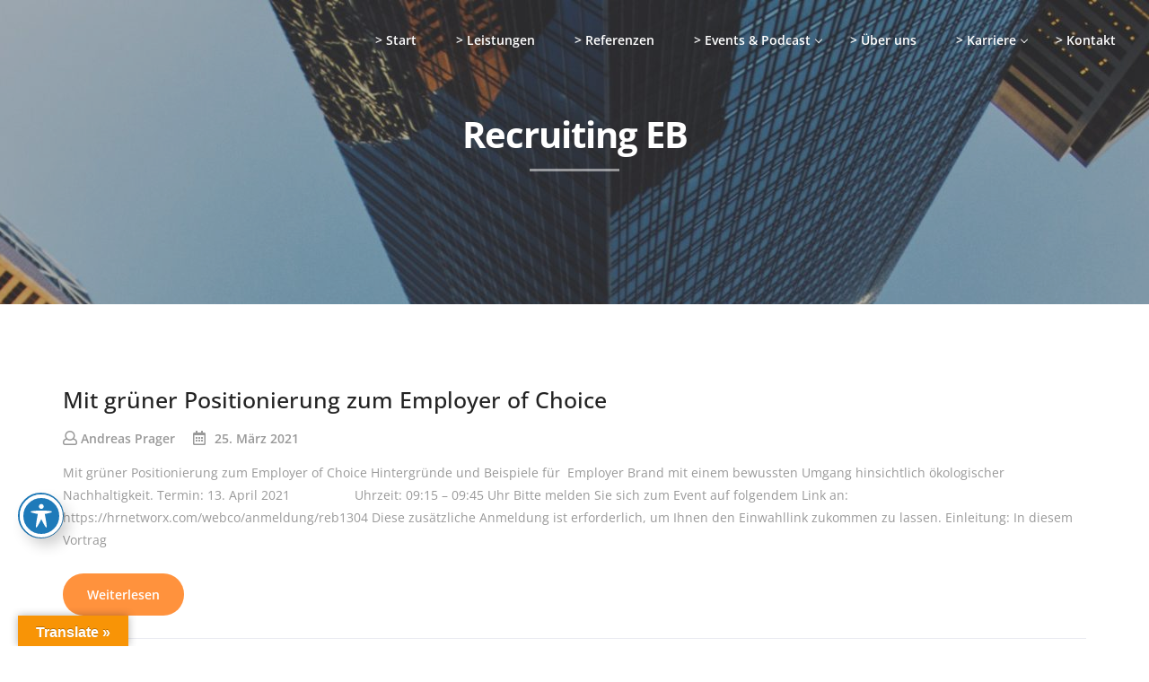

--- FILE ---
content_type: text/html; charset=UTF-8
request_url: https://business-leads.net/tag/recruiting-eb/
body_size: 24993
content:
<!DOCTYPE html><html lang="de"><head><meta charset="UTF-8"><meta name="viewport" content="width=device-width, initial-scale=1, maximum-scale=1"><link rel="profile" href="https://gmpg.org/xfn/11"><meta name='robots' content='index, follow, max-image-preview:large, max-snippet:-1, max-video-preview:-1' /> <script defer src="[data-uri]"></script> <meta property="og:title" content="Business Leads"/><meta property="og:description" content="Ihr Experte zur Leadgenerierung im HR"/><meta property="og:image" content="https://business-leads.net/"/><meta property="og:type" content="article"/><meta property="og:article:published_time" content="2021-03-25 12:02:20"/><meta property="og:article:modified_time" content="2021-03-25 12:02:20"/><meta property="og:article:tag" content="13.04.2021"/><meta property="og:article:tag" content="HR Contrast"/><meta property="og:article:tag" content="Ivana Hilgers"/><meta property="og:article:tag" content="Recruiting EB"/><meta name="twitter:card" content="summary"><meta name="twitter:title" content="Business Leads"/><meta name="twitter:description" content="Ihr Experte zur Leadgenerierung im HR"/><meta name="twitter:image" content="https://business-leads.net/"/><title>Recruiting EB Archive - Business Leads</title><link rel="canonical" href="https://business-leads.net/tag/recruiting-eb/" /><meta property="og:url" content="https://business-leads.net/tag/recruiting-eb/" /><meta property="og:site_name" content="Business Leads" /> <script type="application/ld+json" class="yoast-schema-graph">{"@context":"https://schema.org","@graph":[{"@type":"CollectionPage","@id":"https://business-leads.net/tag/recruiting-eb/","url":"https://business-leads.net/tag/recruiting-eb/","name":"Recruiting EB Archive - Business Leads","isPartOf":{"@id":"https://business-leads.net/#website"},"primaryImageOfPage":{"@id":"https://business-leads.net/tag/recruiting-eb/#primaryimage"},"image":{"@id":"https://business-leads.net/tag/recruiting-eb/#primaryimage"},"thumbnailUrl":"","breadcrumb":{"@id":"https://business-leads.net/tag/recruiting-eb/#breadcrumb"},"inLanguage":"de"},{"@type":"ImageObject","inLanguage":"de","@id":"https://business-leads.net/tag/recruiting-eb/#primaryimage","url":"","contentUrl":""},{"@type":"BreadcrumbList","@id":"https://business-leads.net/tag/recruiting-eb/#breadcrumb","itemListElement":[{"@type":"ListItem","position":1,"name":"Startseite","item":"https://business-leads.net/"},{"@type":"ListItem","position":2,"name":"Recruiting EB"}]},{"@type":"WebSite","@id":"https://business-leads.net/#website","url":"https://business-leads.net/","name":"Business Leads","description":"Ihr Experte zur Leadgenerierung im HR","publisher":{"@id":"https://business-leads.net/#organization"},"potentialAction":[{"@type":"SearchAction","target":{"@type":"EntryPoint","urlTemplate":"https://business-leads.net/?s={search_term_string}"},"query-input":{"@type":"PropertyValueSpecification","valueRequired":true,"valueName":"search_term_string"}}],"inLanguage":"de"},{"@type":"Organization","@id":"https://business-leads.net/#organization","name":"BUSINESS LEADS","url":"https://business-leads.net/","logo":{"@type":"ImageObject","inLanguage":"de","@id":"https://business-leads.net/#/schema/logo/image/","url":"https://business-leads.net/wp-content/uploads/2020/08/cropped-Logo-Sample.png","contentUrl":"https://business-leads.net/wp-content/uploads/2020/08/cropped-Logo-Sample.png","width":512,"height":512,"caption":"BUSINESS LEADS"},"image":{"@id":"https://business-leads.net/#/schema/logo/image/"}}]}</script> <link rel='dns-prefetch' href='//translate.google.com' /><link rel='dns-prefetch' href='//maps.googleapis.com' /><link rel="alternate" type="application/rss+xml" title="Business Leads &raquo; Feed" href="https://business-leads.net/feed/" /><link rel="alternate" type="application/rss+xml" title="Business Leads &raquo; Kommentar-Feed" href="https://business-leads.net/comments/feed/" /><link rel="alternate" type="application/rss+xml" title="Business Leads &raquo; Recruiting EB Schlagwort-Feed" href="https://business-leads.net/tag/recruiting-eb/feed/" /><style id='wp-img-auto-sizes-contain-inline-css' type='text/css'>img:is([sizes=auto i],[sizes^="auto," i]){contain-intrinsic-size:3000px 1500px}
/*# sourceURL=wp-img-auto-sizes-contain-inline-css */</style><!-- <link rel='stylesheet' id='formidable-css' href='https://business-leads.net/wp-content/cache/autoptimize/autoptimize_single_fe2d79be9e7b2f74ce8a2c3a61e8455f.php?ver=12171225' type='text/css' media='all' /> --><!-- <link rel='stylesheet' id='tf-font-awesome-css' href='https://business-leads.net/wp-content/plugins/elementor/assets/lib/font-awesome/css/all.min.css?ver=6.9' type='text/css' media='all' /> --><!-- <link rel='stylesheet' id='tf-regular-css' href='https://business-leads.net/wp-content/plugins/elementor/assets/lib/font-awesome/css/regular.min.css?ver=6.9' type='text/css' media='all' /> --><!-- <link rel='stylesheet' id='cubeportfolio-css' href='https://business-leads.net/wp-content/plugins/themesflat-elementor/assets/css/cubeportfolio.min.css?ver=3.4.0' type='text/css' media='all' /> --><!-- <link rel='stylesheet' id='tf-style-css' href='https://business-leads.net/wp-content/cache/autoptimize/autoptimize_single_7d57d3f7bb59eb35217beaae5c097834.php?ver=6.9' type='text/css' media='all' /> --><!-- <link rel='stylesheet' id='bootstrap-css' href='https://business-leads.net/wp-content/cache/autoptimize/autoptimize_single_d55930faedbc77fb2c017ef9c65167a6.php?ver=1' type='text/css' media='all' /> --><!-- <link rel='stylesheet' id='wp-block-library-css' href='https://business-leads.net/wp-includes/css/dist/block-library/style.min.css?ver=6.9' type='text/css' media='all' /> -->
<link rel="stylesheet" type="text/css" href="//business-leads.net/wp-content/cache/wpfc-minified/1emyr4mn/hu5xq.css" media="all"/><style id='classic-theme-styles-inline-css' type='text/css'>/*! This file is auto-generated */
.wp-block-button__link{color:#fff;background-color:#32373c;border-radius:9999px;box-shadow:none;text-decoration:none;padding:calc(.667em + 2px) calc(1.333em + 2px);font-size:1.125em}.wp-block-file__button{background:#32373c;color:#fff;text-decoration:none}
/*# sourceURL=/wp-includes/css/classic-themes.min.css */</style><style id='global-styles-inline-css' type='text/css'>:root{--wp--preset--aspect-ratio--square: 1;--wp--preset--aspect-ratio--4-3: 4/3;--wp--preset--aspect-ratio--3-4: 3/4;--wp--preset--aspect-ratio--3-2: 3/2;--wp--preset--aspect-ratio--2-3: 2/3;--wp--preset--aspect-ratio--16-9: 16/9;--wp--preset--aspect-ratio--9-16: 9/16;--wp--preset--color--black: #000000;--wp--preset--color--cyan-bluish-gray: #abb8c3;--wp--preset--color--white: #ffffff;--wp--preset--color--pale-pink: #f78da7;--wp--preset--color--vivid-red: #cf2e2e;--wp--preset--color--luminous-vivid-orange: #ff6900;--wp--preset--color--luminous-vivid-amber: #fcb900;--wp--preset--color--light-green-cyan: #7bdcb5;--wp--preset--color--vivid-green-cyan: #00d084;--wp--preset--color--pale-cyan-blue: #8ed1fc;--wp--preset--color--vivid-cyan-blue: #0693e3;--wp--preset--color--vivid-purple: #9b51e0;--wp--preset--gradient--vivid-cyan-blue-to-vivid-purple: linear-gradient(135deg,rgb(6,147,227) 0%,rgb(155,81,224) 100%);--wp--preset--gradient--light-green-cyan-to-vivid-green-cyan: linear-gradient(135deg,rgb(122,220,180) 0%,rgb(0,208,130) 100%);--wp--preset--gradient--luminous-vivid-amber-to-luminous-vivid-orange: linear-gradient(135deg,rgb(252,185,0) 0%,rgb(255,105,0) 100%);--wp--preset--gradient--luminous-vivid-orange-to-vivid-red: linear-gradient(135deg,rgb(255,105,0) 0%,rgb(207,46,46) 100%);--wp--preset--gradient--very-light-gray-to-cyan-bluish-gray: linear-gradient(135deg,rgb(238,238,238) 0%,rgb(169,184,195) 100%);--wp--preset--gradient--cool-to-warm-spectrum: linear-gradient(135deg,rgb(74,234,220) 0%,rgb(151,120,209) 20%,rgb(207,42,186) 40%,rgb(238,44,130) 60%,rgb(251,105,98) 80%,rgb(254,248,76) 100%);--wp--preset--gradient--blush-light-purple: linear-gradient(135deg,rgb(255,206,236) 0%,rgb(152,150,240) 100%);--wp--preset--gradient--blush-bordeaux: linear-gradient(135deg,rgb(254,205,165) 0%,rgb(254,45,45) 50%,rgb(107,0,62) 100%);--wp--preset--gradient--luminous-dusk: linear-gradient(135deg,rgb(255,203,112) 0%,rgb(199,81,192) 50%,rgb(65,88,208) 100%);--wp--preset--gradient--pale-ocean: linear-gradient(135deg,rgb(255,245,203) 0%,rgb(182,227,212) 50%,rgb(51,167,181) 100%);--wp--preset--gradient--electric-grass: linear-gradient(135deg,rgb(202,248,128) 0%,rgb(113,206,126) 100%);--wp--preset--gradient--midnight: linear-gradient(135deg,rgb(2,3,129) 0%,rgb(40,116,252) 100%);--wp--preset--font-size--small: 13px;--wp--preset--font-size--medium: 20px;--wp--preset--font-size--large: 36px;--wp--preset--font-size--x-large: 42px;--wp--preset--spacing--20: 0.44rem;--wp--preset--spacing--30: 0.67rem;--wp--preset--spacing--40: 1rem;--wp--preset--spacing--50: 1.5rem;--wp--preset--spacing--60: 2.25rem;--wp--preset--spacing--70: 3.38rem;--wp--preset--spacing--80: 5.06rem;--wp--preset--shadow--natural: 6px 6px 9px rgba(0, 0, 0, 0.2);--wp--preset--shadow--deep: 12px 12px 50px rgba(0, 0, 0, 0.4);--wp--preset--shadow--sharp: 6px 6px 0px rgba(0, 0, 0, 0.2);--wp--preset--shadow--outlined: 6px 6px 0px -3px rgb(255, 255, 255), 6px 6px rgb(0, 0, 0);--wp--preset--shadow--crisp: 6px 6px 0px rgb(0, 0, 0);}:where(.is-layout-flex){gap: 0.5em;}:where(.is-layout-grid){gap: 0.5em;}body .is-layout-flex{display: flex;}.is-layout-flex{flex-wrap: wrap;align-items: center;}.is-layout-flex > :is(*, div){margin: 0;}body .is-layout-grid{display: grid;}.is-layout-grid > :is(*, div){margin: 0;}:where(.wp-block-columns.is-layout-flex){gap: 2em;}:where(.wp-block-columns.is-layout-grid){gap: 2em;}:where(.wp-block-post-template.is-layout-flex){gap: 1.25em;}:where(.wp-block-post-template.is-layout-grid){gap: 1.25em;}.has-black-color{color: var(--wp--preset--color--black) !important;}.has-cyan-bluish-gray-color{color: var(--wp--preset--color--cyan-bluish-gray) !important;}.has-white-color{color: var(--wp--preset--color--white) !important;}.has-pale-pink-color{color: var(--wp--preset--color--pale-pink) !important;}.has-vivid-red-color{color: var(--wp--preset--color--vivid-red) !important;}.has-luminous-vivid-orange-color{color: var(--wp--preset--color--luminous-vivid-orange) !important;}.has-luminous-vivid-amber-color{color: var(--wp--preset--color--luminous-vivid-amber) !important;}.has-light-green-cyan-color{color: var(--wp--preset--color--light-green-cyan) !important;}.has-vivid-green-cyan-color{color: var(--wp--preset--color--vivid-green-cyan) !important;}.has-pale-cyan-blue-color{color: var(--wp--preset--color--pale-cyan-blue) !important;}.has-vivid-cyan-blue-color{color: var(--wp--preset--color--vivid-cyan-blue) !important;}.has-vivid-purple-color{color: var(--wp--preset--color--vivid-purple) !important;}.has-black-background-color{background-color: var(--wp--preset--color--black) !important;}.has-cyan-bluish-gray-background-color{background-color: var(--wp--preset--color--cyan-bluish-gray) !important;}.has-white-background-color{background-color: var(--wp--preset--color--white) !important;}.has-pale-pink-background-color{background-color: var(--wp--preset--color--pale-pink) !important;}.has-vivid-red-background-color{background-color: var(--wp--preset--color--vivid-red) !important;}.has-luminous-vivid-orange-background-color{background-color: var(--wp--preset--color--luminous-vivid-orange) !important;}.has-luminous-vivid-amber-background-color{background-color: var(--wp--preset--color--luminous-vivid-amber) !important;}.has-light-green-cyan-background-color{background-color: var(--wp--preset--color--light-green-cyan) !important;}.has-vivid-green-cyan-background-color{background-color: var(--wp--preset--color--vivid-green-cyan) !important;}.has-pale-cyan-blue-background-color{background-color: var(--wp--preset--color--pale-cyan-blue) !important;}.has-vivid-cyan-blue-background-color{background-color: var(--wp--preset--color--vivid-cyan-blue) !important;}.has-vivid-purple-background-color{background-color: var(--wp--preset--color--vivid-purple) !important;}.has-black-border-color{border-color: var(--wp--preset--color--black) !important;}.has-cyan-bluish-gray-border-color{border-color: var(--wp--preset--color--cyan-bluish-gray) !important;}.has-white-border-color{border-color: var(--wp--preset--color--white) !important;}.has-pale-pink-border-color{border-color: var(--wp--preset--color--pale-pink) !important;}.has-vivid-red-border-color{border-color: var(--wp--preset--color--vivid-red) !important;}.has-luminous-vivid-orange-border-color{border-color: var(--wp--preset--color--luminous-vivid-orange) !important;}.has-luminous-vivid-amber-border-color{border-color: var(--wp--preset--color--luminous-vivid-amber) !important;}.has-light-green-cyan-border-color{border-color: var(--wp--preset--color--light-green-cyan) !important;}.has-vivid-green-cyan-border-color{border-color: var(--wp--preset--color--vivid-green-cyan) !important;}.has-pale-cyan-blue-border-color{border-color: var(--wp--preset--color--pale-cyan-blue) !important;}.has-vivid-cyan-blue-border-color{border-color: var(--wp--preset--color--vivid-cyan-blue) !important;}.has-vivid-purple-border-color{border-color: var(--wp--preset--color--vivid-purple) !important;}.has-vivid-cyan-blue-to-vivid-purple-gradient-background{background: var(--wp--preset--gradient--vivid-cyan-blue-to-vivid-purple) !important;}.has-light-green-cyan-to-vivid-green-cyan-gradient-background{background: var(--wp--preset--gradient--light-green-cyan-to-vivid-green-cyan) !important;}.has-luminous-vivid-amber-to-luminous-vivid-orange-gradient-background{background: var(--wp--preset--gradient--luminous-vivid-amber-to-luminous-vivid-orange) !important;}.has-luminous-vivid-orange-to-vivid-red-gradient-background{background: var(--wp--preset--gradient--luminous-vivid-orange-to-vivid-red) !important;}.has-very-light-gray-to-cyan-bluish-gray-gradient-background{background: var(--wp--preset--gradient--very-light-gray-to-cyan-bluish-gray) !important;}.has-cool-to-warm-spectrum-gradient-background{background: var(--wp--preset--gradient--cool-to-warm-spectrum) !important;}.has-blush-light-purple-gradient-background{background: var(--wp--preset--gradient--blush-light-purple) !important;}.has-blush-bordeaux-gradient-background{background: var(--wp--preset--gradient--blush-bordeaux) !important;}.has-luminous-dusk-gradient-background{background: var(--wp--preset--gradient--luminous-dusk) !important;}.has-pale-ocean-gradient-background{background: var(--wp--preset--gradient--pale-ocean) !important;}.has-electric-grass-gradient-background{background: var(--wp--preset--gradient--electric-grass) !important;}.has-midnight-gradient-background{background: var(--wp--preset--gradient--midnight) !important;}.has-small-font-size{font-size: var(--wp--preset--font-size--small) !important;}.has-medium-font-size{font-size: var(--wp--preset--font-size--medium) !important;}.has-large-font-size{font-size: var(--wp--preset--font-size--large) !important;}.has-x-large-font-size{font-size: var(--wp--preset--font-size--x-large) !important;}
:where(.wp-block-post-template.is-layout-flex){gap: 1.25em;}:where(.wp-block-post-template.is-layout-grid){gap: 1.25em;}
:where(.wp-block-term-template.is-layout-flex){gap: 1.25em;}:where(.wp-block-term-template.is-layout-grid){gap: 1.25em;}
:where(.wp-block-columns.is-layout-flex){gap: 2em;}:where(.wp-block-columns.is-layout-grid){gap: 2em;}
:root :where(.wp-block-pullquote){font-size: 1.5em;line-height: 1.6;}
/*# sourceURL=global-styles-inline-css */</style><!-- <link rel='stylesheet' id='acwp-main-css-css' href='https://business-leads.net/wp-content/cache/autoptimize/autoptimize_single_ce7faca584b0c17987b7e3c7bcb7dab2.php?ver=6.9' type='text/css' media='all' /> -->
<link rel="stylesheet" type="text/css" href="//business-leads.net/wp-content/cache/wpfc-minified/f4jjj99g/2sjrs.css" media="all"/><link rel='stylesheet' id='acwp-mdi-css' href='https://fonts.googleapis.com/icon?family=Material+Icons&#038;ver=6.9' type='text/css' media='all' /><!-- <link rel='stylesheet' id='gdprmagnificpopup-css' href='https://business-leads.net/wp-content/cache/autoptimize/autoptimize_single_6eff092d9de3346720ff49849ee9003a.php?ver=1.1.6' type='text/css' media='all' /> --><!-- <link rel='stylesheet' id='be-gdpr-css' href='https://business-leads.net/wp-content/cache/autoptimize/autoptimize_single_6a31d9d0cd3af0149ad608547b0d1c91.php?ver=1.1.6' type='text/css' media='all' /> --><!-- <link rel='stylesheet' id='be-grid-portfolio-css' href='https://business-leads.net/wp-content/plugins/be-grid/css/be-grid.min.css?ver=1.2.9' type='text/css' media='all' /> --><!-- <link rel='stylesheet' id='contact-form-7-css' href='https://business-leads.net/wp-content/cache/autoptimize/autoptimize_single_64ac31699f5326cb3c76122498b76f66.php?ver=6.1.4' type='text/css' media='all' /> --><!-- <link rel='stylesheet' id='exit-popup-css-css' href='https://business-leads.net/wp-content/cache/autoptimize/autoptimize_single_40c5b67beaa4762f50d15906514478d6.php?ver=6.9' type='text/css' media='all' /> --><!-- <link rel='stylesheet' id='google-language-translator-css' href='https://business-leads.net/wp-content/cache/autoptimize/autoptimize_single_f3bd90ed9190418715605b8aaa05debd.php?ver=6.0.20' type='text/css' media='' /> --><!-- <link rel='stylesheet' id='glt-toolbar-styles-css' href='https://business-leads.net/wp-content/cache/autoptimize/autoptimize_single_00e7963b92387d2483ebe810f453d32e.php?ver=6.0.20' type='text/css' media='' /> --><!-- <link rel='stylesheet' id='sticky-buttons-css' href='https://business-leads.net/wp-content/plugins/sticky-buttons/public/assets/css/style.min.css?ver=4.3.2' type='text/css' media='all' /> --><!-- <link rel='stylesheet' id='sticky-buttons-fontawesome-css' href='https://business-leads.net/wp-content/cache/autoptimize/autoptimize_single_5066b45d92f6b3cb471012752f992127.php?ver=7.1' type='text/css' media='all' /> --><!-- <link rel='stylesheet' id='parent-style-css' href='https://business-leads.net/wp-content/themes/evockans/style.css?ver=6.9' type='text/css' media='all' /> --><!-- <link rel='stylesheet' id='child-style-css' href='https://business-leads.net/wp-content/themes/evockans-child/style.css?ver=6.9' type='text/css' media='all' /> --><!-- <link rel='stylesheet' id='themesflat-theme-slug-fonts-css' href='https://business-leads.net/wp-content/cache/autoptimize/autoptimize_single_0cd566a3ac1dad46e1b4cd1c65923bc7.php?ver=1647360345' type='text/css' media='all' /> --><!-- <link rel='stylesheet' id='themesflat-main-css' href='https://business-leads.net/wp-content/cache/autoptimize/autoptimize_single_53fc99170f36fee78fc0505d29238a80.php?ver=6.9' type='text/css' media='all' /> --><!-- <link rel='stylesheet' id='themesflat-style-css' href='https://business-leads.net/wp-content/themes/evockans-child/style.css?ver=6.9' type='text/css' media='all' /> --><!-- <link rel='stylesheet' id='font_awesome-css' href='https://business-leads.net/wp-content/cache/autoptimize/autoptimize_single_1e20ffa18b862992203b94d488ae89fe.php?ver=6.9' type='text/css' media='all' /> --><!-- <link rel='stylesheet' id='font-elegant-css' href='https://business-leads.net/wp-content/cache/autoptimize/autoptimize_single_9d9076953e9b70c7379f93f64b66bad2.php?ver=6.9' type='text/css' media='all' /> --><!-- <link rel='stylesheet' id='ionicons-min-css' href='https://business-leads.net/wp-content/themes/evockans/css/ionicons.min.css?ver=6.9' type='text/css' media='all' /> --><!-- <link rel='stylesheet' id='simple-line-icons-css' href='https://business-leads.net/wp-content/cache/autoptimize/autoptimize_single_d0e8086fde7050fdb7204247a453c070.php?ver=6.9' type='text/css' media='all' /> --><!-- <link rel='stylesheet' id='font-antro-css' href='https://business-leads.net/wp-content/cache/autoptimize/autoptimize_single_206a2f2170a01bef516b8ffff2cf3e66.php?ver=6.9' type='text/css' media='all' /> --><!-- <link rel='stylesheet' id='themify-icons-css' href='https://business-leads.net/wp-content/cache/autoptimize/autoptimize_single_9007428a1b016d3e6ce4c40ca500bbcd.php?ver=6.9' type='text/css' media='all' /> --><!-- <link rel='stylesheet' id='etline-icons-css' href='https://business-leads.net/wp-content/cache/autoptimize/autoptimize_single_c5de0d8179724f4dce698b3ad8d7e609.php?ver=6.9' type='text/css' media='all' /> --><!-- <link rel='stylesheet' id='iziModal-css' href='https://business-leads.net/wp-content/cache/autoptimize/autoptimize_single_7bf758d3523551fe558809edb093c4c6.php?ver=6.9' type='text/css' media='all' /> --><!-- <link rel='stylesheet' id='YTPlayer-css' href='https://business-leads.net/wp-content/themes/evockans/css/jquery.mb.YTPlayer.min.css?ver=6.9' type='text/css' media='all' /> --><!-- <link rel='stylesheet' id='animate-css' href='https://business-leads.net/wp-content/cache/autoptimize/autoptimize_single_05147756e49aae4f2a2241806bd19af9.php?ver=6.9' type='text/css' media='all' /> --><!-- <link rel='stylesheet' id='inline-css-css' href='https://business-leads.net/wp-content/themes/evockans/css/inline-css.css?ver=6.9' type='text/css' media='all' /> -->
<link rel="stylesheet" type="text/css" href="//business-leads.net/wp-content/cache/wpfc-minified/6w6dd4qp/2sjrs.css" media="all"/><style id='inline-css-inline-css' type='text/css'>.logo{padding-top:25px; padding-bottom:25px; }
.page-title{padding-top:124px; padding-bottom:130px; margin-bottom:90px; }
.page-title{padding-top:124px; padding-bottom:130px; margin-bottom:90px; }
.footer{padding-top:70px; padding-bottom:54px; }
body,button,input,select,textarea { font-family:'Open Sans';}
body,button,input,select,textarea { font-weight:400;}
body,button,input,select,textarea { font-style:normal; }
body,button,input,select,textarea { font-size:14px; }
body,button,input,select,textarea { line-height:25px;}
h1,h2,h3,h4,h5,h6 { font-family:Open Sans;}
h1,h2,h3,h4,h5,h6 { font-weight:600;}
h1,h2,h3,h4,h5,h6  { font-style:normal; }
#mainnav > ul > li > a, #mainnav ul.sub-menu > li > a { font-family:Open Sans;}
#mainnav > ul > li > a, #mainnav ul.sub-menu > li > a { font-weight:600;}
#mainnav > ul > li > a, #mainnav ul.sub-menu > li > a  { font-style:normal; }
#mainnav ul li a, #mainnav ul.sub-menu > li > a { font-size:14px;}
#mainnav > ul > li > a, #header .show-search a, #header .wrap-cart-count, .button-menu { line-height:90px;}
h1 { font-size:36px; }
h2 { font-size:30px; }
h3 { font-size:25px; }
h4 { font-size:22px; }
h5 { font-size:18px; }
h6 { font-size:15px; }
.themesflat-top { background-color:#ffffff ; } 
.themesflat-top, .info-top-right, .themesflat-top a, .themesflat-top .search-form input[type="search"] { color:#aaaaaa ;} 
.themesflat-top ul.flat-information.s2 > li i, .themesflat-top .search-form input[type="search"], .themesflat-top .search-form .search-submit i { border-color:#aaaaaa ;} 
.themesflat-top .search-form .search-submit:hover { background-color:#aaaaaa ;} 
.themesflat-top, .themesflat-top .content-left ul > li, .themesflat-top ul.themesflat-socials > li, .themesflat-top ul.themesflat-socials > li:last-child { border-color: rgba(170,170,170,0.2);}.logo img, .logo svg { width:263px; }
header.header, .header-left .themesflat_header_wrap { background-color:#ffffff;}
header.header-sticky { background-color:#ffffff;}
#mainnav > ul > li > a, header .show-search a , .show-search.active a > .fa-search:before, #header .wrap-cart-count a, .btn-menu:before, .btn-menu:after, .btn-menu span { color:#ffffff;}
.btn-menu:before, .btn-menu:after, .btn-menu span { background:#ffffff;}
#mainnav > ul > li > a:hover,#mainnav > ul > li.current-menu-item > a, #mainnav > ul > li.current-menu-ancestor > a , #header .show-search a:hover i, #header .show-search.active a > .fa-search:before, .header-absolute .header.header-sticky #mainnav > ul > li > a:hover, .header-absolute .header.header-sticky .show-search a:hover, .header-absolute .header.header-sticky #mainnav > ul > li.current-menu-ancestor > a { color:#ffffff;}
.header-left .themesflat_header_wrap .themesflat-socials li a:hover { border-color:#ffffff;}
.header-left .themesflat_header_wrap .themesflat-socials li a:hover { background:#ffffff;}
#mainnav ul.sub-menu > li > a, #mainnav li.megamenu > ul.sub-menu > .menu-item-has-children > a { color:#70798b;}
#mainnav ul.sub-menu { background-color:#ffffff;}
#mainnav ul.sub-menu > li > a:hover, #mainnav ul.sub-menu > li.current-menu-item > a, #mainnav-mobi ul li.current-menu-item > a, #mainnav-mobi ul li.current-menu-ancestor > a, #mainnav ul.sub-menu > li.current-menu-ancestor > a, #mainnav-mobi ul li .current-menu-item > a, #mainnav-mobi ul li.current-menu-item .btn-submenu:before, #mainnav-mobi ul li .current-menu-item .btn-submenu:before { color:#ff923d;}
#mainnav ul.sub-menu > li > a:hover, #mainnav ul.sub-menu > li.current-menu-item > a { background-color:#ffffff;}
#mainnav ul.sub-menu > li { border-color:#ffffff!important;}
.header-style1 .button { color:#141414;}
.header-style1 .button { background-color:#ff923d;}
.header-style1 .button:hover { color:#141414;}
.header-style1 .button:hover { background-color:#d97120;}
.page-title .overlay { background:rgba(0,0,0,0.2);}
.page-title {background: url(https://business-leads.net/wp-content/uploads/2020/09/samson-ZGjbiukp_-A-unsplash-scaled.jpg) center no-repeat;}
.page-title h1 {color:#ffffff;}
.breadcrumbs span, .breadcrumbs span a, .breadcrumbs a, .breadcrumbs span i, .breadcrumbs span.trail-browse i {color:rgba(255,255,255,0.5);}
.page-title.parallax h1:after, .page-title.video h1:after {background:rgba(255,255,255,0.5);}
body { color:#999999}
.themesflat-portfolio .item .category-post a:hover,ul.iconlist .list-title .testimonial-content blockquote,.testimonial-content .author-info,.themesflat_counter.style2 .themesflat_counter-content-right,.themesflat_counter.style2 .themesflat_counter-content-left, .page-links a:hover, .page-links a:focus,.widget_search .search-form input[type=search],.entry-meta ul,.entry-meta ul.meta-right,.entry-footer strong, .themesflat_button_container .themesflat-button.no-background, .woocommerce div.product .woocommerce-tabs ul.tabs li a, .themesflat-action-box p, .portfolio-single .entry-content { color:#999999}
.widget .widget-title:after, .widget .widget-title:before,ul.iconlist li.circle:before { background-color:#999999}
.page-links a:hover, .page-links a:focus, .page-links > span { border-color:#999999}
.footer { background-color:#121212;}
.footer a, .footer, .footer-widgets .widget .widget-title { color:#ffffff;}
.footer .widget.widget_recent_entries ul li .post-date, .footer .widget.widget_latest_news ul li .post-date, .footer .widget.widget_text .textwidget p, .footer-widgets .widget.widget_text ul.contact-info li span { color:rgba(255,255,255,0.5);}
.bottom { background-color:#222222;}
.bottom .copyright p, .bottom .copyright a, .bottom #menu-bottom li a, .bottom  #menu-bottom-menu li a, .bottom ul li a { color:#ffffff;}
.bottom  #menu-bottom-menu li a:before { background-color:#ffffff;}
.breadcrumbs span a:hover, .breadcrumbs a:hover, a:hover, .themesflat-top ul.themesflat-socials li a:hover, .themesflat-top a:hover, article .entry-title a:hover, article .entry-meta ul li a:hover, .widget ul li a:hover, .sidebar .widget.widget_categories > ul > li a:hover, .bottom .copyright a:hover, .footer-widgets .widget.widget_nav_menu ul li a:hover, .footer-widgets .widget.widget_nav_menu ul li a:hover:before, .bottom #menu-bottom-menu li a:hover, .navigation.posts-navigation .nav-links li a .meta-nav, .single .main-single .administrator .admin-content h5 a, .comments-area ol.comment-list article .comment_content .comement_reply a, .search-form .search-submit:hover i, .sidebar .widget.widget_archive > ul > li a:hover, .bottom ul li a:hover, .blog-grid article .entry-meta ul li > i, .blog-grid article .themesflat-button-container > a:hover, .blog-grid-simple article .themesflat-button-container > a, .blog-grid-simple article .entry-title:before, .themesflat_sc_vc-headings .primary-color, .comments-area ol.comment-list article .comment_content .comment_meta .comment_time, .portfolios-box.style-1 .portfolios-text .title a:hover, .portfolios-box.style-1 .portfolios-text .category a:hover, .portfolios-box.style-3 .portfolios-text .title a:hover, .portfolios-box.style-3 .portfolios-text .category a:hover, .primary-list li i, .themesflat_sc_vc-teammembers.custom.image-right .team-position, .themesflat_sc_vc-teammembers.custom.image-right .team-box-social > a:hover, .footer a:hover, .themesflat_sc_vc-image-box .btn .themesflat_sc_vc-button.light, .footer-home-hero .widget.widget_recent_entries ul li .post-date, .footer-home-hero .widget.widget_latest_news ul li .post-date { color:#ff923d;}
mark, ins, .themesflat-button, .sidebar .widget .widget-title:before, .navigation.paging-navigation .current, .navigation.paging-navigation a:hover, .btn-cons a, .widget.widget_tag_cloud .tagcloud a:hover, button, input[type="button"], input[type="reset"], input[type="submit"], .footer-widgets .widget .widget-title:before, .navigation.posts-navigation .nav-links li a:after, .cssload-loader .cssload-side, #preloader .sk-circle .sk-child:before, #preloader .load:before, #preloader .load:after, #preloader .double-bounce3, #preloader .double-bounce4, #preloader .saquare-loader-1, #preloader .line-loader > div, .themesflat_sc_vc-image-box.style-2 .sub-title, .go-top:hover, .portfolio-single h2:after, .portfolio-single h3:after, .portfolio-single h4:after, .portfolio-single h5:after, .portfolio-single h6:after, .portfolios-box.style-2 .portfolios-overlay, .portfolios-box.style-3 .portfolios-text .title:before, .contact-form1 input[type="submit"], .contact-form2 input[type="submit"], .contact-form3 input[type="submit"], .contact-form4 input[type="submit"], .contact-form5 input[type="submit"], .section-comming-soon .section-title-line, .hover-style4 .gallery-box .gallery-wrap .gallery-overlay, .owl-theme .owl-dots .owl-dot.active span, .themesflat_sc_vc-services-post.grid-style2 .wrap-category .category > a, .themesflat_sc_vc-action-box .button-wrap .themesflat_sc_vc-button.accent, .themesflat_sc_vc-image-box .btn .themesflat_sc_vc-button.accent { background:#ff923d; }
.themesflat_sc_vc-teammembers .team-box-social > a:hover, .primary-color, .themesflat_sc_vc-teammembers.custom.image-right .team-position, .themesflat_sc_vc-list > div a:hover { color:#ff923d !important; }
.wpb-js-composer .vc_tta-color-grey.vc_tta-style-classic .vc_tta-tab.style1 > a, .hesperiden .tp-bullet:hover, .hesperiden .tp-bullet.selected, .themesflat_sc_vc-image-box.has-hover-content:hover .inner .text-wrap, .owl-theme .owl-dots .owl-dot.active span, .themesflat_sc_vc-button.light:hover, .owl-theme .owl-nav [class*="owl-"]:hover { background:#ff923d !important; }
textarea:focus, input[type="text"]:focus, input[type="password"]:focus, input[type="datetime"]:focus, input[type="datetime-local"]:focus, input[type="date"]:focus, input[type="month"]:focus, input[type="time"]:focus, input[type="week"]:focus, input[type="number"]:focus, input[type="email"]:focus, input[type="url"]:focus, input[type="search"]:focus, input[type="tel"]:focus, input[type="color"]:focus, .sidebar .widget_search .search-form input[type="search"]:focus, .loader-icon, .navigation.paging-navigation .current, .navigation.paging-navigation a:hover, .themesflat-top .search-form input:focus { border-color:#ff923d }
.loader-icon { border-right-color: transparent;  }
blockquote { border-left-color:#ff923d }
.spin-load-1, .spin-load-1:before, .spin-load-1:after { border-top-color:#ff923d }
.bg-image-comming-soon {background: url(https://business-leads.net/wp-content/themes/evockans/images/comming-soon.png) center /cover no-repeat;}
.themesflat-action-box { background-color:#fafafa;}
.themesflat-action-box .heading { color:#222222;}
.themesflat-action-box, .themesflat-action-box p { color:#999999;}
.themesflat-button { color:#ffffff;}
.themesflat-button { background-color:#ff923d;}
/*# sourceURL=inline-css-inline-css */</style><!-- <link rel='stylesheet' id='responsive-css' href='https://business-leads.net/wp-content/cache/autoptimize/autoptimize_single_12276a43ae16f8d46ac10d6d55ee7423.php?ver=6.9' type='text/css' media='all' /> -->
<link rel="stylesheet" type="text/css" href="//business-leads.net/wp-content/cache/wpfc-minified/ee37vlhg/2sjrq.css" media="all"/><!-- <link rel='stylesheet' id='fancybox-css' href='https://business-leads.net/wp-content/plugins/easy-fancybox/fancybox/1.5.4/jquery.fancybox.min.css?ver=6.9' type='text/css' media='screen' /> -->
<link rel="stylesheet" type="text/css" href="//business-leads.net/wp-content/cache/wpfc-minified/kxwo13yu/hccci.css" media="screen"/><!-- <link rel='stylesheet' id='ekit-widget-styles-css' href='https://business-leads.net/wp-content/cache/autoptimize/autoptimize_single_85b45dc722144e930d0396c2643f4e56.php?ver=3.7.7' type='text/css' media='all' /> --><!-- <link rel='stylesheet' id='ekit-responsive-css' href='https://business-leads.net/wp-content/cache/autoptimize/autoptimize_single_809300f4834e61fc52e8fdc2d25fb9e9.php?ver=3.7.7' type='text/css' media='all' /> --><!-- <link rel='stylesheet' id='elementor-frontend-css' href='https://business-leads.net/wp-content/plugins/elementor/assets/css/frontend.min.css?ver=3.33.3' type='text/css' media='all' /> --><!-- <link rel='stylesheet' id='widget-icon-list-css' href='https://business-leads.net/wp-content/plugins/elementor/assets/css/widget-icon-list.min.css?ver=3.33.3' type='text/css' media='all' /> --><!-- <link rel='stylesheet' id='__EPYT__style-css' href='https://business-leads.net/wp-content/plugins/youtube-embed-plus/styles/ytprefs.min.css?ver=14.2.3.3' type='text/css' media='all' /> -->
<link rel="stylesheet" type="text/css" href="//business-leads.net/wp-content/cache/wpfc-minified/kmvwo485/hcccl.css" media="all"/><style id='__EPYT__style-inline-css' type='text/css'>.epyt-gallery-thumb {
width: 33.333%;
}
/*# sourceURL=__EPYT__style-inline-css */</style><!-- <link rel='stylesheet' id='themesflat_sc_vc-flexslider-css' href='https://business-leads.net/wp-content/cache/autoptimize/autoptimize_single_b19270e4eb6cef50ca0970ea940df315.php?ver=2.3.6' type='text/css' media='all' /> --><!-- <link rel='stylesheet' id='themesflat_sc_vc-owlcarousel-css' href='https://business-leads.net/wp-content/cache/autoptimize/autoptimize_single_d440cb13b89522de98dbbdbb24340145.php?ver=2.2.1' type='text/css' media='all' /> --><!-- <link rel='stylesheet' id='themesflat_sc_vc-cubeportfolio-css' href='https://business-leads.net/wp-content/plugins/themesflat/assets/css/cubeportfolio.min.css?ver=3.4.0' type='text/css' media='all' /> --><!-- <link rel='stylesheet' id='themesflat_sc_vc-magnificpopup-css' href='https://business-leads.net/wp-content/cache/autoptimize/autoptimize_single_086e1c60d20365570485bad50dd2d2fd.php?ver=1.0.0' type='text/css' media='all' /> --><!-- <link rel='stylesheet' id='themesflat_sc_vc-vegas-css' href='https://business-leads.net/wp-content/cache/autoptimize/autoptimize_single_2d25b76f63f63f4d71d559c26adeea5d.php?ver=2.3.1' type='text/css' media='all' /> --><!-- <link rel='stylesheet' id='themesflat_sc_vc-ytplayer-css' href='https://business-leads.net/wp-content/cache/autoptimize/autoptimize_single_66089a36a3b1a8680d7c5002e524f109.php?ver=3.2.8' type='text/css' media='all' /> --><!-- <link rel='stylesheet' id='themesflat_sc_vc-justified-css' href='https://business-leads.net/wp-content/cache/autoptimize/autoptimize_single_561e8ea8dfbc08c22d85d00964a51005.php?ver=2.2.1' type='text/css' media='all' /> --><!-- <link rel='stylesheet' id='vc_extend_shortcode-css' href='https://business-leads.net/wp-content/cache/autoptimize/autoptimize_single_8b76675f67b7fe8f0a8f62623c0beda6.php?ver=6.9' type='text/css' media='all' /> -->
<link rel="stylesheet" type="text/css" href="//business-leads.net/wp-content/cache/wpfc-minified/30fnh36x/2sjrq.css" media="all"/> <script src='//business-leads.net/wp-content/cache/wpfc-minified/qsksbfty/hcccj.js' type="text/javascript"></script>
<!-- <script type="text/javascript" src="https://business-leads.net/wp-includes/js/jquery/jquery.min.js?ver=3.7.1" id="jquery-core-js"></script> --> <!-- <script defer type="text/javascript" src="https://business-leads.net/wp-includes/js/jquery/jquery-migrate.min.js?ver=3.4.1" id="jquery-migrate-js"></script> --> <script defer id="be-gdpr-js-extra" src="[data-uri]"></script> <script src='//business-leads.net/wp-content/cache/wpfc-minified/frop0zmx/svms.js' type="text/javascript"></script>
<!-- <script defer type="text/javascript" src="https://business-leads.net/wp-content/cache/autoptimize/autoptimize_single_db83ab20e9e9974cd49113b0b247999f.php?ver=1.1.6" id="be-gdpr-js"></script> --> <!-- <script defer type="text/javascript" src="https://business-leads.net/wp-content/plugins/be-grid/js/vendor/asyncloader.min.js?ver=1.2.9" id="asyncloader-js"></script> --> <!-- <script defer type="text/javascript" src="https://business-leads.net/wp-content/cache/autoptimize/autoptimize_single_d1097a585c58638c0cb3d69422934bb1.php?ver=1766088883" id="js-cookie-js-js"></script> --> <!-- <script defer type="text/javascript" src="https://business-leads.net/wp-content/cache/autoptimize/autoptimize_single_500178347d17587c84fda53b40ec6335.php?ver=1766088883" id="exit-popup-js-js"></script> --> <script defer id="__ytprefs__-js-extra" src="[data-uri]"></script> <script src='//business-leads.net/wp-content/cache/wpfc-minified/1osxrl7r/hcdt4.js' type="text/javascript"></script>
<!-- <script defer type="text/javascript" src="https://business-leads.net/wp-content/plugins/youtube-embed-plus/scripts/ytprefs.min.js?ver=14.2.3.3" id="__ytprefs__-js"></script> --> <script defer type="text/javascript" src="https://maps.googleapis.com/maps/api/js?ver=v3" id="google-maps-api-js"></script> <link rel="https://api.w.org/" href="https://business-leads.net/wp-json/" /><link rel="alternate" title="JSON" type="application/json" href="https://business-leads.net/wp-json/wp/v2/tags/1083" /><link rel="EditURI" type="application/rsd+xml" title="RSD" href="https://business-leads.net/xmlrpc.php?rsd" /><meta name="generator" content="WordPress 6.9" /><style>p.hello{font-size:12px;color:darkgray;}#google_language_translator,#flags{text-align:left;}#google_language_translator{clear:both;}#flags{width:165px;}#flags a{display:inline-block;margin-right:2px;}#google_language_translator{width:auto!important;}div.skiptranslate.goog-te-gadget{display:inline!important;}.goog-tooltip{display: none!important;}.goog-tooltip:hover{display: none!important;}.goog-text-highlight{background-color:transparent!important;border:none!important;box-shadow:none!important;}#google_language_translator select.goog-te-combo{color:#32373c;}#google_language_translator{color:transparent;}body{top:0px!important;}#goog-gt-{display:none!important;}font font{background-color:transparent!important;box-shadow:none!important;position:initial!important;}#glt-translate-trigger{left:20px;right:auto;}#glt-translate-trigger > span{color:#ffffff;}#glt-translate-trigger{background:#f89406;}.goog-te-gadget .goog-te-combo{width:100%;}</style><meta name="generator" content="Elementor 3.33.3; features: additional_custom_breakpoints; settings: css_print_method-external, google_font-enabled, font_display-auto"><style>.e-con.e-parent:nth-of-type(n+4):not(.e-lazyloaded):not(.e-no-lazyload),
.e-con.e-parent:nth-of-type(n+4):not(.e-lazyloaded):not(.e-no-lazyload) * {
background-image: none !important;
}
@media screen and (max-height: 1024px) {
.e-con.e-parent:nth-of-type(n+3):not(.e-lazyloaded):not(.e-no-lazyload),
.e-con.e-parent:nth-of-type(n+3):not(.e-lazyloaded):not(.e-no-lazyload) * {
background-image: none !important;
}
}
@media screen and (max-height: 640px) {
.e-con.e-parent:nth-of-type(n+2):not(.e-lazyloaded):not(.e-no-lazyload),
.e-con.e-parent:nth-of-type(n+2):not(.e-lazyloaded):not(.e-no-lazyload) * {
background-image: none !important;
}
}</style> <script defer src="[data-uri]"></script><style rel="stylesheet" id="colorhub-output">.swatch-red, .swatch-red a{color:#f44336;}.swatch-pink, .swatch-pink a{color:#E91E63;}.swatch-purple, .swatch-purple a{color:#9C27B0;}.swatch-deep-purple, .swatch-deep-purple a{color:#673AB7;}.swatch-indigo, .swatch-indigo a{color:#3F51B5;}.swatch-blue, .swatch-blue a{color:#2196F3;}.swatch-light-blue, .swatch-light-blue a{color:#03A9F4;}.swatch-cyan, .swatch-cyan a{color:#00BCD4;}.swatch-teal, .swatch-teal a{color:#009688;}.swatch-green, .swatch-green a{color:#4CAF50;}.swatch-light-green, .swatch-light-green a{color:#8BC34A;}.swatch-lime, .swatch-lime a{color:#CDDC39;}.swatch-yellow, .swatch-yellow a{color:#FFEB3B;}.swatch-amber, .swatch-amber a{color:#FFC107;}.swatch-orange, .swatch-orange a{color:#FF9800;}.swatch-deep-orange, .swatch-deep-orange a{color:#FF5722;}.swatch-brown, .swatch-brown a{color:#795548;}.swatch-grey, .swatch-grey a{color:#9E9E9E;}.swatch-blue-grey, .swatch-blue-grey a{color:#607D8B;}.swatch-white, .swatch-white a{color:#ffffff;}.swatch-black, .swatch-black a{color:#000000;}.swatch-B1y75Hj77, .swatch-B1y75Hj77 a{color:rgba(122,69,240,0.45);}.swatch-BkA49SjXQ, .swatch-BkA49SjXQ a{color:rgba(30,148,239,0.85);}.swatch-HklROfy47, .swatch-HklROfy47 a{background:linear-gradient(45deg, rgba(86,123,240,1) 0%, rgba(97,205,244,1) 100%);-webkit-background-clip:text;-webkit-text-fill-color:transparent;}.swatch-r1gf6W8VX, .swatch-r1gf6W8VX a{background:linear-gradient(45deg, rgba(43,112,225,0.88) 0%, rgba(27,206,219,0.86) 100%);-webkit-background-clip:text;-webkit-text-fill-color:transparent;}.palette-0, .palette-0 a{color:rgba(23,129,241,1);}.palette-1, .palette-1 a{color:#ffffff;}.palette-2, .palette-2 a{color:#222222;}.palette-3, .palette-3 a{color:rgba(132,137,145,1);}.palette-4, .palette-4 a{color:rgba(250,248,247,1);}</style><link rel="icon" href="https://business-leads.net/wp-content/uploads/2020/08/cropped-Logo-Sample-1-50x50.png" sizes="32x32" /><link rel="icon" href="https://business-leads.net/wp-content/uploads/2020/08/cropped-Logo-Sample-1.png" sizes="192x192" /><link rel="apple-touch-icon" href="https://business-leads.net/wp-content/uploads/2020/08/cropped-Logo-Sample-1.png" /><meta name="msapplication-TileImage" content="https://business-leads.net/wp-content/uploads/2020/08/cropped-Logo-Sample-1.png" /><style type="text/css" id="wp-custom-css">header.header {
background-color: rgba(0,0,0,0.0); !important;
}
.nav {border-bottom: 0 !important; }
.submit {border-radius: 5px !important; }
.ha-accordion .ha-accordion__item {
overflow: hidden;
border: 0px solid #e8e8e8 !important; }
.ha-accordion .ha-accordion__item-content {
border-top: 0px solid #e8e8e8;
}
.mitarbeitende option { color: black !important; }
.nachricht input {
height:	120px !important;
}
.leistungen select {
height:	120px;
}
@media (max-width: 10px) 
{
.elementor-element-populated { padding: 0px !important;}
.elementor-widget-image {display:none !important; }
.ekit-heading h2 {
font-size: 30px !important;
}
.ha-modal-animation {
width: 80vw !important;
}
}</style></head><body data-rsssl=1 class="archive tag tag-recruiting-eb tag-1083 wp-theme-evockans wp-child-theme-evockans-child acwp-readable-arial acwp-fromside  header_sticky wide fullwidth bottom-center header-absolute elementor-default elementor-kit-28909">
<div class="themesflat-boxed"><div class="themesflat_header_wrap header-style3" data-header_style="header-style3"><header id="header" class="header widget-header header-style3" ><div class="nav"><div class="container-fluid"><div class="row"><div class="col-md-12"><div class="header-wrap"><div id="logo" class="logo" > <a href="https://business-leads.net/"  title="Business Leads"> <img class="site-logo"  src="https://business-leads.net/wp-content/uploads/2021/12/1x1-00000000.png" alt="Business Leads"  data-retina="https://business-leads.net/wp-content/uploads/2021/12/1x1-00000000.png" data-logo_site="https://business-leads.net/wp-content/uploads/2021/12/1x1-00000000.png" data-logo_sticky="https://business-leads.net/wp-content/uploads/2021/12/1x1-00000000.png" data-site_retina_logo_sticky="https://business-leads.net/wp-content/uploads/2021/12/1x1-00000000.png" data-retina_base="https://business-leads.net/wp-content/uploads/2021/12/1x1-00000000.png" data-width="263"/> </a></div><div class="btn-menu"> <span></span></div><div class="nav-wrap"><nav id="mainnav" class="mainnav" role="navigation"><ul id="menu-main-menu-startup" class="menu"><li id="menu-item-30941" class="menu-item menu-item-type-post_type menu-item-object-page menu-item-home menu-item-30941"><a href="https://business-leads.net/">> Start</a></li><li id="menu-item-4933" class="menu-item menu-item-type-custom menu-item-object-custom menu-item-home menu-item-4933"><a href="https://business-leads.net/#leistungen">> Leistungen</a></li><li id="menu-item-30827" class="menu-item menu-item-type-custom menu-item-object-custom menu-item-home menu-item-30827"><a href="https://business-leads.net/#referenzen">> Referenzen</a></li><li id="menu-item-4939" class="menu-item menu-item-type-custom menu-item-object-custom menu-item-home menu-item-has-children menu-item-4939"><a href="https://business-leads.net/#news">> Events &#038; Podcast</a><ul class="sub-menu"><li id="menu-item-33411" class="menu-item menu-item-type-post_type menu-item-object-page menu-item-33411"><a href="https://business-leads.net/termine/">Termine</a></li></ul></li><li id="menu-item-4937" class="menu-item menu-item-type-custom menu-item-object-custom menu-item-home menu-item-4937"><a href="https://business-leads.net/#team">> Über uns</a></li><li id="menu-item-31326" class="menu-item menu-item-type-custom menu-item-object-custom menu-item-has-children menu-item-31326"><a href="#">> Karriere</a><ul class="sub-menu"><li id="menu-item-32553" class="menu-item menu-item-type-post_type menu-item-object-page menu-item-32553"><a href="https://business-leads.net/mediaberater-in-gesucht/">Mediaberater:in / Sales-Manager:in</a></li><li id="menu-item-31328" class="menu-item menu-item-type-post_type menu-item-object-page menu-item-31328"><a href="https://business-leads.net/projekt-manager-in-gesucht/">Projekt Manager:in</a></li><li id="menu-item-31329" class="menu-item menu-item-type-post_type menu-item-object-page menu-item-31329"><a href="https://business-leads.net/event-manager-in-gesucht/">Event Manager:in</a></li></ul></li><li id="menu-item-30828" class="menu-item menu-item-type-custom menu-item-object-custom menu-item-home menu-item-30828"><a href="https://business-leads.net/#kontakt">> Kontakt</a></li></ul></nav></div></div></div></div></div></div></header></div><div class="page-title parallax center background-size auto"><div class="overlay"></div><div class="container"><div class="row"><div class="col-md-12 page-title-container"><h1>Recruiting EB</h1></div></div></div></div><div id="themesflat-content" class="page-wrap fullwidth"><div class="container content-wrapper"><div class="row"><div class="col-md-12"><div class="wrap-content-area"><div id="primary" class="content-area"><main id="main" class="post-wrap" role="main"><div class="wrap-blog-article blog-archive archive-post blog-list blog-two-columns has-post-content"><div class="item"><article id="post-28332" class="blog-post post-28332 post type-post status-publish format-standard has-post-thumbnail hentry category-allgemein category-events category-kunden category-partner tag-13-04-2021 tag-hr-contrast tag-ivana-hilgers tag-recruiting-eb"><div class="main-post entry-border"><div class="content-post"><div class="entry-box-title clearfix"><div class="wrap-entry-title"><h3 class="entry-title"><a href="https://business-leads.net/28332/hrmgreen-als-frischer-wind-im-employer-branding/" rel="bookmark">Mit grüner Positionierung zum Employer of Choice</a></h3><div class="entry-meta clearfix"><ul class="meta-left"><li class="post-author"><i class="far fa-user"></i><span class="author"><a href="https://business-leads.net/author/andreas-prager/" title="View all posts by Andreas Prager" rel="author">Andreas Prager</a></span></li><li class="post-date"><i class="far fa-calendar-alt"></i> <a href="https://business-leads.net/date/2021/03/25/">25. März 2021</a></li></ul></div></div></div><p>Mit grüner Positionierung zum Employer of Choice Hintergründe und Beispiele für  Employer Brand mit einem bewussten Umgang hinsichtlich ökologischer Nachhaltigkeit. Termin: 13. April 2021                  Uhrzeit: 09:15 &#8211; 09:45 Uhr Bitte melden Sie sich zum Event auf folgendem Link an: https://hrnetworx.com/webco/anmeldung/reb1304 Diese zusätzliche Anmeldung ist erforderlich, um Ihnen den Einwahllink zukommen zu lassen. Einleitung: In diesem Vortrag</p><div class="themesflat-button-container"><a class="themesflat-button themesflat-archive " href="https://business-leads.net/28332/hrmgreen-als-frischer-wind-im-employer-branding/" rel="nofollow">Weiterlesen</a></div></div></div></article></div></div></main><div class="clearfix"></div></div></div></div></div></div></div><div class="footer_background footer_s1 background-size auto"><footer class="footer "><div class="footer-widgets"><div class="container"><div class="row"><div class="col-lg-4 col-md-6 widgets-areas"><div id="media_image-1" class="widget widget_media_image"><h4 class="widget-title">Über uns</h4><a href="#"><img width="150" height="69" src="https://business-leads.net/wp-content/uploads/2021/11/Business_Leads_Logo_white-300x138.png" class="image wp-image-28876  attachment-150x69 size-150x69" alt="Logo Business Leads" style="max-width: 100%; height: auto;" title="Über uns" decoding="async" srcset="https://business-leads.net/wp-content/uploads/2021/11/Business_Leads_Logo_white-300x138.png 300w, https://business-leads.net/wp-content/uploads/2021/11/Business_Leads_Logo_white-1024x470.png 1024w, https://business-leads.net/wp-content/uploads/2021/11/Business_Leads_Logo_white-768x352.png 768w, https://business-leads.net/wp-content/uploads/2021/11/Business_Leads_Logo_white-109x50.png 109w, https://business-leads.net/wp-content/uploads/2021/11/Business_Leads_Logo_white-650x298.png 650w, https://business-leads.net/wp-content/uploads/2021/11/Business_Leads_Logo_white-1000x459.png 1000w, https://business-leads.net/wp-content/uploads/2021/11/Business_Leads_Logo_white-50x23.png 50w, https://business-leads.net/wp-content/uploads/2021/11/Business_Leads_Logo_white.png 1131w" sizes="(max-width: 150px) 100vw, 150px" /></a></div><div id="text-3" class="widget widget_text"><div class="textwidget"><p>Wir unterstützen Sie dabei, Ihre<br /> Marketing- und Vertriebsziele zu erreichen.</p><p><a href="https://hrnetworx.com/" target="_blank" rel="noopener"><img decoding="async" class="alignnone size-full wp-image-32933" src="https://business-leads.net/wp-content/uploads/2023/01/HRnetworx-logowhite_mini-footer.png" alt="" width="72" height="40" /></a></p></div></div><div id="widget_themesflat_socials-7" class="widget widget_themesflat_socials"><ul class="themesflat-widget-socials"><li class="facebook"> <a href="https://www.facebook.com/groups/humanresourcesinternational/" target="_blank" rel="alternate" title="facebook"> <i class="fa fa-facebook"></i> </a></li><li class="youtube"> <a href="https://www.youtube.com/channel/UCxgcZvsIZeHiueWD6lmC9CQ" target="_blank" rel="alternate" title="youtube"> <i class="fa fa-youtube"></i> </a></li><li class="linkedin"> <a href="https://www.linkedin.com/company/hrm-businessleads/" target="_blank" rel="alternate" title="linkedin"> <i class="fa fa-linkedin"></i> </a></li></ul></div></div><div class="col-lg-4 col-md-6 widgets-areas"><div id="text-10" class="widget widget_text"><h4 class="widget-title">Kontakt</h4><div class="textwidget"><ul class="contact-info"><li><i class="fas fa-phone"></i>+49 40 414 246 70</li><li><i class="fas fa-envelope-open"></i><a href="mailto:contact@business-leads.net">contact@business-leads.net</a></li></ul><p>&nbsp;</p></div></div><div id="glt_widget-2" class="widget widget_glt_widget"><div id="flags" class="size18"><ul id="sortable" class="ui-sortable" style="float:left"><li id='English'><a href='#' title='English' class='nturl notranslate en flag united-states'></a></li><li id='French'><a href='#' title='French' class='nturl notranslate fr flag French'></a></li><li id='German'><a href='#' title='German' class='nturl notranslate de flag German'></a></li><li id='Italian'><a href='#' title='Italian' class='nturl notranslate it flag Italian'></a></li><li id='Russian'><a href='#' title='Russian' class='nturl notranslate ru flag Russian'></a></li><li id='Spanish'><a href='#' title='Spanish' class='nturl notranslate es flag Spanish'></a></li></ul></div><div id="google_language_translator" class="default-language-de"></div></div></div><div class="col-lg-4 col-md-6 widgets-areas"><div id="text-4" class="widget widget_text"><h4 class="widget-title">Leistungen</h4><div class="textwidget"><p><a href="https://hrnetworx.com/">HRnetworx</a><br /> <a href="https://business-leads.net/online-fachkonferenz/">Online Fachkonferenzen</a><br /> <a href="https://business-leads.net/online-pitch-days-2/">Online Pitch Day</a><br /> <a href="https://business-leads.net/newsletter-2/">Newsletter</a><br /> <a href="https://personalforum-energie.de/" target="_blank" rel="noopener">Personalforum Energie</a><br /> <a href="https://business-leads.net/hrnetworx-meetups/">Meetups</a><br /> <a href="https://business-leads.net/hr-podcast/">HR Podcast</a></p></div></div></div></div></div></div></footer><div class="bottom "><div class="container"><div class="row"><div class="col-md-12"><div class="container-inside"><div class="content-left text-left "><div class="copyright"><p>Copyright ©business-leads.net 2024. All Rights Reserved.</p></div></div><div class="content-right text-right"><div id="nav_menu-2" class="widget widget_nav_menu"><div class="menu-menu-bottom-container"><ul id="menu-menu-bottom" class="menu"><li id="menu-item-30937" class="menu-item menu-item-type-post_type menu-item-object-page menu-item-30937"><a href="https://business-leads.net/impressum/">Impressum</a></li><li id="menu-item-30936" class="menu-item menu-item-type-post_type menu-item-object-page menu-item-30936"><a href="https://business-leads.net/datenschutz/">Datenschutz</a></li><li id="menu-item-30935" class="menu-item menu-item-type-post_type menu-item-object-page menu-item-30935"><a href="https://business-leads.net/allgemeine-geschaeftsbedingungen/">AGB</a></li></ul></div></div></div></div></div></div></div></div></div> <a class="go-top"> <i class="fas fa-chevron-up"></i> </a></div> <script type="speculationrules">{"prefetch":[{"source":"document","where":{"and":[{"href_matches":"/*"},{"not":{"href_matches":["/wp-*.php","/wp-admin/*","/wp-content/uploads/*","/wp-content/*","/wp-content/plugins/*","/wp-content/themes/evockans-child/*","/wp-content/themes/evockans/*","/*\\?(.+)"]}},{"not":{"selector_matches":"a[rel~=\"nofollow\"]"}},{"not":{"selector_matches":".no-prefetch, .no-prefetch a"}}]},"eagerness":"conservative"}]}</script> <div id="acwp-toolbar-btn-wrap" class=" "> <button type="button"id="acwp-toolbar-btn" tabindex="0" aria-label="Toggle Accessibility Toolbar"> <svg xmlns="http://www.w3.org/2000/svg" focusable="false" style="transform: rotate(360deg);" width="1em" height="1em" preserveAspectRatio="xMidYMid meet" viewBox="0 0 20 20"> <path d="M10 2.6c.83 0 1.5.67 1.5 1.5s-.67 1.51-1.5 1.51c-.82 0-1.5-.68-1.5-1.51s.68-1.5 1.5-1.5zM3.4 7.36c0-.65 6.6-.76 6.6-.76s6.6.11 6.6.76s-4.47 1.4-4.47 1.4s1.69 8.14 1.06 8.38c-.62.24-3.19-5.19-3.19-5.19s-2.56 5.43-3.18 5.19c-.63-.24 1.06-8.38 1.06-8.38S3.4 8.01 3.4 7.36z" fill="currentColor"></path> </svg> </button></div><div id="acwp-toolbar" class="acwp-toolbar   acwp-style-default" aria-label="Accessibility Toolbar Toggle View"><div id="acwp-toolbar-module"><div class="acwp-heading"><p class="acwp-title">Barrierefreiheit</p> <button type="button" id="acwp-close-toolbar"> <i class="material-icons" aria-hidden="true">close</i> <span class="sr-only">Toggle the visibility of the Accessibility Toolbar</span> </button></div><div class="acwp-togglers"><div class="acwp-toggler acwp-toggler-keyboard"> <label for="acwp-toggler-keyboard" tabindex="0" data-name="keyboard"> <i class="material-icons" aria-hidden="true">keyboard</i> <span>Keyboard Navigation</span><div class="acwp-switcher"> <input type="checkbox" id="acwp-toggler-keyboard" hidden /><div class="acwp-switch"></div></div> </label></div><div class="acwp-toggler acwp-toggler-animations"> <label for="acwp-toggler-animations" tabindex="0" data-name="animations"> <i class="material-icons" aria-hidden="true">visibility_off</i> <span>Animationen abschalten</span><div class="acwp-switcher"> <input type="checkbox" id="acwp-toggler-animations" hidden /><div class="acwp-switch"></div></div> </label></div><div class="acwp-toggler acwp-toggler-contrast"> <label for="acwp-toggler-contrast" tabindex="0" data-name="contrast"> <i class="material-icons" aria-hidden="true">nights_stay</i> <span>Kontrast</span><div class="acwp-switcher"> <input type="checkbox" id="acwp-toggler-contrast" hidden /><div class="acwp-switch"></div></div> </label></div><div class="acwp-toggler acwp-toggler-incfont"> <label for="acwp-toggler-incfont" tabindex="0" data-name="incfont"> <i class="material-icons" aria-hidden="true">format_size</i> <span>Text vergrößeren</span><div class="acwp-switcher"> <input type="checkbox" id="acwp-toggler-incfont" hidden /><div class="acwp-switch"></div></div> </label></div><div class="acwp-toggler acwp-toggler-decfont"> <label for="acwp-toggler-decfont" tabindex="0" data-name="decfont"> <i class="material-icons" aria-hidden="true">text_fields</i> <span>Text verkleinern</span><div class="acwp-switcher"> <input type="checkbox" id="acwp-toggler-decfont" hidden /><div class="acwp-switch"></div></div> </label></div><div class="acwp-toggler acwp-toggler-readable"> <label for="acwp-toggler-readable" tabindex="0" data-name="readable"> <i class="material-icons" aria-hidden="true">font_download</i> <span>Lesbare Schriftart</span><div class="acwp-switcher"> <input type="checkbox" id="acwp-toggler-readable" hidden /><div class="acwp-switch"></div></div> </label></div><div class="acwp-toggler acwp-toggler-marktitles"> <label for="acwp-toggler-marktitles" tabindex="0" data-name="marktitles"> <i class="material-icons" aria-hidden="true">title</i> <span>Titel markieren</span><div class="acwp-switcher"> <input type="checkbox" id="acwp-toggler-marktitles" hidden /><div class="acwp-switch"></div></div> </label></div><div class="acwp-toggler acwp-toggler-underline"> <label for="acwp-toggler-underline" tabindex="0" data-name="underline"> <i class="material-icons" aria-hidden="true">link</i> <span>Links & Buttons markieren</span><div class="acwp-switcher"> <input type="checkbox" id="acwp-toggler-underline" hidden /><div class="acwp-switch"></div></div> </label></div></div><div class="acwp-footer"><ul><li>Powered with <i class="material-icons" aria-hidden="true">favorite</i><span class="sr-only">Love</span> by <a href="https://www.codenroll.co.il/" target="_blank">Codenroll</a></li></ul></div></div></div><style>body #acwp-toolbar-btn-wrap {bottom: 120px; left: 20px;}body.acwp-fromtop #acwp-toolbar-btn-wrap {left: px;}.acwp-toolbar{bottom: -100vh; left: 20px;}.acwp-toolbar.acwp-toolbar-show{bottom: 55px;}</style><div id="gdpr-popup" class="be-gdpr-popup mfp-hide " data-rel="gdpr-popup-gallery" ><div  class="be-gdpr-modal" ><div class="be-modal-content-wrapper" ><div class="be-gdpr-modal-heading" >Privacy Settings</div><div class="be-gdpr-modal-desc" > We use cookies to enhance your experience while using our website. If you are using our Services via a browser you can restrict, block or remove cookies through your web browser settings. We also use content and scripts from third parties that may use tracking technologies. You can selectively provide your consent below to allow such third party embeds. For complete information about the cookies we use, data we collect and how we process them, please check our <a target="_blank" href="">Privacy Policy</a></div><div class="be-gdpr-modal-items" ></div></div><div class="be-gdpr-modal-footer" ><div class="be-gdpr-modal-save-btn" onClick="gdprSaveBtnClick(event);" >Save</div></div></div></div><div id='exitpopup-modal'><div class='underlay'></div><div class='exitpopup-modal-window' style='width:px !important; height:px !important;'><div class='modal-title' style='background-color:#f0f1f2 !important;'><h3></h3></div><div class='modal-body'><style>.exit-button {
display: block;
text-align: center;
border-radius: 7px 7px 7px 7px;
color: #000000;
font-size: 1.2em;
background-color: var( --e-global-color-primary );
padding: 15px 20px; 
width: 85% !important;
}
.exit-button p { 
font-weight: bold !important; 
border-bottom: 0 !important;
}
.modal-body { border-radius: 7px 7px 7px 7px; }
.exit-button:hover { color: #FFFFFF !important; }</style><center> <br><h2>Sichern Sie sich jetzt Ihr unverbindliches Leadangebot</h2> <br> <a class="exit-button exitpopup-modal-footer" target="_top" href=" https://business-leads.net/#kontakt"><p>MELDEN SIE SICH BEI UNS</p></a> <br><br></center></div><div class='exitpopup-modal-footer'><p>Schließen</p></div></div></div> <script defer src="[data-uri]"></script> <div id="glt-translate-trigger"><span class="notranslate">Translate »</span></div><div id="glt-toolbar"></div><div id='glt-footer'></div><script defer src="[data-uri]"></script>  <script defer src="[data-uri]"></script> <ul dir="ltr" class="sticky-buttons notranslate -right-center -circle -large mobile-rule" id="sticky-buttons-1" style="--margin-block:310px;--margin-inline:10px;--gap:60px;" role="navigation" aria-label="Contact Button"><li class='sb-item' style='--color:#383838;--bg:rgb(242,148,26);'><a href="https://business-leads.net/info-gespraech-vereinbaren" data-action="link" target="_self" class="sb-link"><span class="sb-icon"><span class="fas fa-comments" aria-hidden="true"></span></span><span class="sb-label">Info-Gespräch vereinbaren</span></a></li></ul> <script defer src="[data-uri]"></script> <script defer src="[data-uri]"></script> <script async defer type="module" type="text/javascript" src="https://business-leads.net/wp-content/plugins/friendly-captcha/public/vendor/v1/widget.module.min.js?ver=0.9.19" id="friendly-captcha-widget-module-js"></script> <script async defer nomodule type="text/javascript" src="https://business-leads.net/wp-content/plugins/friendly-captcha/public/vendor/v1/widget.polyfilled.min.js?ver=0.9.19" id="friendly-captcha-widget-fallback-js"></script> <script defer type="text/javascript" src="https://business-leads.net/wp-content/cache/autoptimize/autoptimize_single_28ef42968abe38b27b145cfbe1fa4f97.php?ver=1.15.23" id="frcaptcha_elementor-friendly-captcha-js"></script> <script defer type="text/javascript" src="https://business-leads.net/wp-content/plugins/be-gdpr/public/js/magnificpopup.min.js?ver%5B0%5D=jquery" id="gdprmagnificpopup-js"></script> <script defer type="text/javascript" src="https://business-leads.net/wp-content/cache/autoptimize/autoptimize_single_8ad8ef69204670b4f640514e8d12ea20.php?ver=6.9" id="tf-main-js"></script> <script defer type="text/javascript" src="https://business-leads.net/wp-content/cache/autoptimize/autoptimize_single_bf3aa713f565ade5d0e7c9f7642af959.php?ver=4.0.0" id="bootstrap-js"></script> <script defer id="acwp-toolbar-js-extra" src="[data-uri]"></script> <script defer type="text/javascript" src="https://business-leads.net/wp-content/cache/autoptimize/autoptimize_single_b7a7b2f06582539c1b6e71b2e7f32f58.php?ver=6.9" id="acwp-toolbar-js"></script> <script defer id="plugin-frontend-js-js-extra" src="[data-uri]"></script> <script defer type="text/javascript" src="https://business-leads.net/wp-content/cache/autoptimize/autoptimize_single_04de93c2d20646ca17cef41a32e6c80f.php?ver=1.0" id="plugin-frontend-js-js"></script> <script defer type="text/javascript" src="https://business-leads.net/wp-content/plugins/be-grid/js/helpers.min.js?ver=1.2.9" id="be-script-helpers-js"></script> <script defer type="text/javascript" src="https://business-leads.net/wp-content/plugins/be-grid/js/vendor/debouncedresize.min.js?ver=1.2.9" id="debouncedresize-js"></script> <script defer id="be-grid-portfolio-js-extra" src="[data-uri]"></script> <script defer type="text/javascript" src="https://business-leads.net/wp-content/plugins/be-grid/js/portfolio.min.js?ver=1.2.9" id="be-grid-portfolio-js"></script> <script type="text/javascript" src="https://business-leads.net/wp-includes/js/dist/hooks.min.js?ver=dd5603f07f9220ed27f1" id="wp-hooks-js"></script> <script type="text/javascript" src="https://business-leads.net/wp-includes/js/dist/i18n.min.js?ver=c26c3dc7bed366793375" id="wp-i18n-js"></script> <script defer id="wp-i18n-js-after" src="[data-uri]"></script> <script defer type="text/javascript" src="https://business-leads.net/wp-content/cache/autoptimize/autoptimize_single_96e7dc3f0e8559e4a3f3ca40b17ab9c3.php?ver=6.1.4" id="swv-js"></script> <script defer id="contact-form-7-js-translations" src="[data-uri]"></script> <script defer id="contact-form-7-js-before" src="[data-uri]"></script> <script defer type="text/javascript" src="https://business-leads.net/wp-content/cache/autoptimize/autoptimize_single_2912c657d0592cc532dff73d0d2ce7bb.php?ver=6.1.4" id="contact-form-7-js"></script> <script defer type="text/javascript" src="https://business-leads.net/wp-content/cache/autoptimize/autoptimize_single_9c371e90d74697dd817dff5dc9bd8310.php?ver=1.15.23" id="frcaptcha_wpcf7-friendly-captcha-js"></script> <script defer type="text/javascript" src="https://business-leads.net/wp-content/cache/autoptimize/autoptimize_single_6c164c98630b8c5bb4070a49fd89715f.php?ver=6.0.20" id="scripts-js"></script> <script defer type="text/javascript" src="//translate.google.com/translate_a/element.js?cb=GoogleLanguageTranslatorInit" id="scripts-google-js"></script> <script defer type="text/javascript" src="https://business-leads.net/wp-content/cache/autoptimize/autoptimize_single_b9933e9a8cef25a2514a3904fd4c2fba.php?ver=3.7.0" id="html5shiv-js"></script> <script defer type="text/javascript" src="https://business-leads.net/wp-content/themes/evockans/js/respond.min.js?ver=1.3.0" id="respond-js"></script> <script defer type="text/javascript" src="https://business-leads.net/wp-content/cache/autoptimize/autoptimize_single_9437da3107cd8d386eb19d95d5c6d86d.php?ver=6.9" id="jquery-easing-js"></script> <script defer type="text/javascript" src="https://business-leads.net/wp-content/cache/autoptimize/autoptimize_single_145d7da00f52c0a98d50a5e7ce1e1c19.php?ver=1.3" id="waypoints-js"></script> <script defer type="text/javascript" src="https://business-leads.net/wp-content/cache/autoptimize/autoptimize_single_1a6d278aa012ceef239c979f707f9f04.php?ver=1.2" id="matchmedia-js"></script> <script defer type="text/javascript" src="https://business-leads.net/wp-content/cache/autoptimize/autoptimize_single_8d29f3e6e4920db0addedbb56b99c793.php?ver=1.1" id="jquery-fitvids-js"></script> <script defer type="text/javascript" src="https://business-leads.net/wp-content/cache/autoptimize/autoptimize_single_7c7529b8ba5e2b2439ef70748999c3f2.php?ver=1.1" id="owl-carousel-theme-js"></script> <script defer type="text/javascript" src="https://business-leads.net/wp-content/cache/autoptimize/autoptimize_single_0f5b56b495ef9d2d07e58589711f16e7.php?ver=1.1" id="countdown-js"></script> <script defer type="text/javascript" src="https://business-leads.net/wp-content/cache/autoptimize/autoptimize_single_03868a481f28690ff2d40e1a2fe7b5ca.php?ver=2.6.0" id="parallax-js"></script> <script defer type="text/javascript" src="https://business-leads.net/wp-content/cache/autoptimize/autoptimize_single_d6c8423d4b153125553962c82de0eb1c.php?ver=1.6.0" id="iziModal-js"></script> <script defer type="text/javascript" src="https://business-leads.net/wp-content/plugins/happy-elementor-addons-pro/assets/vendor/particles/particles.min.js?ver=3.4.0" id="particles-js"></script> <script defer type="text/javascript" src="https://business-leads.net/wp-content/cache/autoptimize/autoptimize_single_4050caab7a3bd5299546047a7cf12418.php?ver=3.2.8" id="YTPlayer-js"></script> <script defer type="text/javascript" src="https://business-leads.net/wp-content/cache/autoptimize/autoptimize_single_57c516c8a7734b3174fe3fe1f7ba878b.php?ver=2.0.4" id="themesflat-main-js"></script> <script defer type="text/javascript" src="https://business-leads.net/wp-content/cache/autoptimize/autoptimize_single_94d041d462db321cdb888066586f2068.php?ver=3.7.7" id="elementskit-framework-js-frontend-js"></script> <script defer id="elementskit-framework-js-frontend-js-after" src="[data-uri]"></script> <script defer type="text/javascript" src="https://business-leads.net/wp-content/cache/autoptimize/autoptimize_single_7f83f9f56851a309bb6d7f379756af62.php?ver=3.7.7" id="ekit-widget-scripts-js"></script> <script defer type="text/javascript" src="https://business-leads.net/wp-content/plugins/easy-fancybox/vendor/purify.min.js?ver=6.9" id="fancybox-purify-js"></script> <script defer id="jquery-fancybox-js-extra" src="[data-uri]"></script> <script defer type="text/javascript" src="https://business-leads.net/wp-content/plugins/easy-fancybox/fancybox/1.5.4/jquery.fancybox.min.js?ver=6.9" id="jquery-fancybox-js"></script> <script defer id="jquery-fancybox-js-after" src="[data-uri]"></script> <script defer type="text/javascript" src="https://business-leads.net/wp-content/plugins/happy-elementor-addons/assets/js/extension-reading-progress-bar.min.js?ver=3.20.2" id="happy-reading-progress-bar-js"></script> <script defer type="text/javascript" src="https://business-leads.net/wp-content/plugins/youtube-embed-plus/scripts/fitvids.min.js?ver=14.2.3.3" id="__ytprefsfitvids__-js"></script> <script defer type="text/javascript" src="https://business-leads.net/wp-content/plugins/themesflat/assets/js/equalize.min.js?ver=1.0.0" id="themesflat_sc_vc-equalize-js"></script> <script defer type="text/javascript" src="https://business-leads.net/wp-content/cache/autoptimize/autoptimize_single_78a5c448018b4d8127c071023113663c.php?ver=2.0.4" id="themesflat_sc_vc-waypoints-js"></script> <script defer type="text/javascript" src="https://business-leads.net/wp-content/plugins/themesflat/assets/js/imagesloaded.min.js?ver=3.1.8" id="themesflat_sc_vc-imagesloaded-js"></script> <script defer type="text/javascript" src="https://business-leads.net/wp-content/cache/autoptimize/autoptimize_single_7b7be08ec7a875cb5c74be1ac4a6d459.php?ver=1.0" id="themesflat-shortcode-js"></script> <script defer id="sticky-buttons-js-extra" src="[data-uri]"></script> <script defer type="text/javascript" src="https://business-leads.net/wp-content/plugins/sticky-buttons/public/assets/js/script.min.js?ver=4.3.2" id="sticky-buttons-js"></script> </body></html><!-- WP Fastest Cache file was created in 1.157 seconds, on 18. December 2025 @ 21:14 -->

--- FILE ---
content_type: text/javascript; charset=utf-8
request_url: https://business-leads.net/wp-content/cache/autoptimize/autoptimize_single_7b7be08ec7a875cb5c74be1ac4a6d459.php?ver=1.0
body_size: 4421
content:
;(function($){'use strict'
var portfolioCube=function(){if($().cubeportfolio){$('.themesflat_sc_vc-portfolios-grid').each(function(){var
$this=$(this),item=$this.data("column"),item2=$this.data("column2"),item3=$this.data("column3"),item4=$this.data("column4"),gapH=Number($this.data("gaph")),gapV=Number($this.data("gapv")),filter=$this.data("filter");if(!filter){filter='*';}
else{filter='.'+filter;}
$(this).find('#portfolio').cubeportfolio({filters:'#portfolios-filter',layoutMode:'grid',defaultFilter:filter,animationType:'flipOutDelay',gapHorizontal:gapH,gapVertical:gapV,showNavigation:true,showPagination:true,gridAdjustment:'responsive',rewindNav:false,auto:false,mediaQueries:[{width:1500,cols:item},{width:1100,cols:item},{width:800,cols:item2},{width:550,cols:item3},{width:320,cols:item4}],caption:'overlayBottomAlong',displayType:'bottomToTop',displayTypeSpeed:100});});}};var galleryCube=function(){if($().cubeportfolio){$('.themesflat_sc_vc-gallery').each(function(){var
$this=$(this),item=$this.data("column"),item2=$this.data("column2"),item3=$this.data("column3"),item4=$this.data("column4"),gapH=Number($this.data("gaph")),gapV=Number($this.data("gapv"));$(this).find('#gallery').cubeportfolio({layoutMode:'grid',animationType:'flipOutDelay',gapHorizontal:gapH,gapVertical:gapV,showNavigation:true,showPagination:true,gridAdjustment:'responsive',rewindNav:false,auto:false,mediaQueries:[{width:1500,cols:item},{width:1100,cols:item},{width:800,cols:item2},{width:550,cols:item3},{width:320,cols:item4}],caption:'overlayBottomAlong',displayType:'bottomToTop',displayTypeSpeed:100});});}};var galleryJustified=function(){if($('.justified_gallery').length>0){$(".justified_gallery").justifiedGallery();var $justifiedgallery=$('.justified_gallery');$justifiedgallery.each(function(){var $element=$(this),rowHeight=$element.attr('data-rowHeight')||"200",margins=$element.attr('data-margins')||"10"
$element.appear(function(){$element.justifiedGallery({rowHeight:Number(rowHeight),margins:Number(margins),});});});};}
var imagesCube=function(){$('.themesflat_sc_vc-images-grid').each(function(){var
$this=$(this),layout=$this.data("layout"),item=$this.data("column"),item2=$this.data("column2"),item3=$this.data("column3"),item4=$this.data("column4"),layout=$this.data("layout"),gapH=Number($this.data("gaph")),gapV=Number($this.data("gapv"));$(this).find('#images-wrap').cubeportfolio({layoutMode:layout,defaultFilter:'*',animationType:'flipOutDelay',gapHorizontal:gapH,gapVertical:gapV,showNavigation:false,showPagination:true,gridAdjustment:'responsive',rewindNav:false,auto:true,mediaQueries:[{width:1500,cols:item},{width:1100,cols:item},{width:800,cols:item2},{width:550,cols:item3},{width:320,cols:item4}],caption:' ',displayType:'bottomToTop',displayTypeSpeed:100});});};var portfoliosRelatedOwl=function(){if($().owlCarousel){$('.portfolios-related').each(function(){var
$this=$(this),gap=Number($this.data("gap")),column=$this.data("column");$this.find('.owl-carousel').owlCarousel({loop:false,margin:gap,nav:true,navigation:true,pagination:true,autoplay:true,autoplayTimeout:5000,responsive:{0:{items:1},600:{items:2},1000:{items:column}}});});}};var carouselBoxOwl=function(){if($().owlCarousel){$('.themesflat_sc_vc-carousel-box').each(function(){var
$this=$(this),auto=$this.data("auto"),loop=$this.data("loop"),item=$this.data("column"),item2=$this.data("column2"),item3=$this.data("column3"),gap=Number($this.data("gap")),speed=Number($this.data("speed"));$this.find('.owl-carousel').owlCarousel({loop:loop,margin:gap,nav:true,navigation:true,pagination:true,autoplay:auto,autoplayTimeout:speed,smartSpeed:950,responsive:{0:{items:item3},600:{items:item2},1000:{items:item}}});});}};var carouselGalleryBoxOwl=function(){if($().owlCarousel){$('.themesflat_sc_vc-carousel-gallery-box').each(function(){var
$this=$(this),auto=$this.data("auto"),loop=$this.data("loop"),item=$this.data("column"),item2=$this.data("column2"),item3=$this.data("column3"),gap=Number($this.data("gap"));$this.find('.gallery-carousel').owlCarousel({center:true,stagePadding:20,smartSpeed:1100,URLhashListener:true,startPosition:'URLHash',autoplay:auto,autoplayTimeout:3500,loop:loop,nav:true,navigation:true,pagination:true,responsiveClass:true,margin:gap,responsive:{0:{items:item3,},600:{items:item2,},1000:{items:item,}}});});}};var portfolioOwl=function(){if($().owlCarousel){$('.themesflat_sc_vc-portfolios').each(function(){var
$this=$(this),auto=$this.data("auto"),item=$this.data("column"),item2=$this.data("column2"),item3=$this.data("column3"),gap=Number($this.data("gap"));$this.find('.owl-carousel').owlCarousel({loop:false,margin:gap,nav:true,navigation:true,pagination:true,autoplay:auto,autoplayTimeout:5000,responsive:{0:{items:item3},600:{items:item2},1000:{items:item}}});});}};var blogPostsOwl=function(){if($().owlCarousel){$('.themesflat_sc_vc-blog-post').each(function(){var
$this=$(this),auto=$this.data("auto"),item=$this.data("column"),item2=$this.data("column2"),item3=$this.data("column3"),gap=Number($this.data("gap"));$this.find('.owl-carousel').owlCarousel({loop:false,margin:gap,nav:true,navigation:true,pagination:true,autoplay:auto,autoplayTimeout:5000,responsive:{0:{items:item3},600:{items:item2},1000:{items:item}}});});}};var accordions=function(){var args={easing:'easeOutExpo',duration:600};$('.accordion-item.active').find('.accordion-content').show();$('.accordion-heading').on('click',function(){if(!$(this).parent().is('.active')){$(this).parent().toggleClass('active').children('.accordion-content').slideToggle(args).parent().siblings('.active').removeClass('active').children('.accordion-content').slideToggle(args);}else{$(this).parent().toggleClass('active');$(this).next().slideToggle(args);}});};var popupImages=function(){if($().magnificPopup){$('.themesflat_sc_vc-portfolios, .portfolios-related, .themesflat_sc_vc-images-grid').each(function(){$(this).find('.zoom-popup').magnificPopup({disableOn:700,type:'image',gallery:{enabled:true},mainClass:'mfp-fade',removalDelay:160,preloader:false,fixedContentPos:true});});};};var spacer=function(){$(window).on('load resize',function(){var mode='desktop';if(matchMedia('only screen and (max-width: 991px)').matches)
mode='mobile';if(matchMedia('only screen and (max-width: 767px)').matches)
mode='smobile';$('.themesflat_sc_vc-spacer').each(function(){if(mode=='desktop'){$(this).attr('style','height:'+$(this).data('desktop')+'px')}else if(mode=='mobile'){$(this).attr('style','height:'+$(this).data('mobi')+'px')}else{$(this).attr('style','height:'+$(this).data('smobi')+'px')}})});};var contentBox=function(){$(window).on('load resize',function(){var mode='desktop';if(matchMedia('only screen and (max-width: 991px)').matches)
mode='mobile';$('.themesflat_sc_vc-content-box').each(function(){if(mode=='desktop'){$(this).css({margin:$(this).data('margin')});$(this).children('.inner').css({padding:$(this).data('padding')});}else if(mode=='mobile'){$(this).css({margin:$(this).data('mobimargin')});$(this).children('.inner').css({padding:$(this).data('mobipadding')});}})});};var counter=function(){function themesflat_sc_vcInview(ele){var window_top=$(window).scrollTop(),offset_top=$(ele).offset().top;if($(ele).length>0){if(offset_top+$(ele).height()-100>=window_top&&offset_top<=(window_top+0.85*$(window).height())){return true;}else{return false;}}}
function run_animations(){var did_scroll=false;$(window).on('scroll',function(){did_scroll=true;});setInterval(function(){if(did_scroll){did_scroll=false;$('.themesflat_sc_vc-counter').each(function(){var $this=$(this);if(themesflat_sc_vcInview($this)&&!$this.data('complete')){$this.data('complete',true);var delay=parseInt($this.find('.number').data('delay'));var speed=parseInt($this.find('.number').data('speed'));setTimeout(function(){$this.find('.number').counterUp({delay:25,time:speed});});}});}},200);}
run_animations();};var progressBar=function(){if($().appear){var $section=$('.themesflat_sc_vc-progress').appear(function(){function runBars(){var bar=$('.progress-animate');var bar_width=$(this);$(function(){$(bar).each(function(){bar_width=$(this).attr('data-valuenow');$(this).width(bar_width+'%');$(this).parents('.themesflat_sc_vc-progress').find('.perc').addClass('show').width(bar_width+'%');});});}
runBars();});}};var animation=function(){$('.themesflat_sc_vc-animation-block').each(function(){var el=$(this),animate=el.data('animate'),duration=el.data('duration'),delay=el.data('delay'),position=el.data('position');el.css({'-webkit-animation-delay':delay,'animation-delay':delay,'-webkit-animation-duration':duration,'animation-duration':duration});el.waypoint(function(){el.addClass('animated').addClass(animate);},{triggerOnce:true,offset:position});});};var popup_Images_Videos_Maps=function(){if($().magnificPopup){$('.popup-video, .popup-gmaps').magnificPopup({fixedContentPos:true,closeOnContentClick:true,closeBtnInside:false,disableOn:700,type:'iframe',mainClass:'mfp-fade',removalDelay:160,preloader:false,});$('.image-popup').magnificPopup({type:'image',closeOnContentClick:true,closeBtnInside:false,mainClass:'mfp-fade',fixedContentPos:true,image:{verticalFit:true,},});$('.image-popup-gallery').magnificPopup({type:'image',closeOnContentClick:true,closeBtnInside:false,mainClass:'mfp-fade',fixedContentPos:true,image:{verticalFit:true,},gallery:{tCounter:'',enabled:true,navigateByImgClick:true,preload:[0,1]}});};};var resizeHeading=function(){$(window).on('load resize',function(){$('.themesflat_sc_vc-sheading, .themesflat_sc_vc-headings').each(function(){var
$this=$(this),font=$this.data("font"),fontMobi=$this.data("mfont");if(fontMobi){if($(window).width()<992){$this.find('.heading').css('font-size',fontMobi+'px');}else{$this.find('.heading').css('font-size',font+'px');}}});});};var detectViewport=function(){$('[data-inviewport="yes"]').waypoint(function(){$(this).trigger('on-appear');},{offset:'90%',triggerOnce:true});$(window).on('load',function(){setTimeout(function(){$.waypoints('refresh');},100);});};var advancedSection=function(){$(window).on('load resize',function(){var
adminBarHeight=0,topBarHeight=0,contentTopMargin=0,advsectionHeight=0,customHeight=0,adminBar=$('#wpadminbar'),topBar=$('.themesflat-top'),adv=$('.adv-section'),windowHeight=$(window).height(),headerHeight=$('#header').height(),advContent=adv.find('.adv-content'),contentHeight=advContent.height(),spacing=adv.data('content');customHeight=adv.data('height');if(topBar.length)topBarHeight=topBar.height();if(adminBar.length)adminBarHeight=adminBar.height();advsectionHeight=windowHeight;if(customHeight)
advsectionHeight=customHeight;if($('body').hasClass('header-absolute')){adv.css({height:(advsectionHeight-adminBarHeight)+"px"});contentTopMargin=((advsectionHeight-contentHeight)/2)+topBarHeight+spacing;advContent.css("padding-top",(contentTopMargin)+"px");}else{if(!customHeight)
advsectionHeight=advsectionHeight-headerHeight-topBarHeight-adminBarHeight;adv.css({height:advsectionHeight+"px"});contentTopMargin=((advsectionHeight-contentHeight)/2)+spacing;advContent.css("padding-top",(contentTopMargin)+"px");}
if(matchMedia('only screen and (max-width: 991px)').matches){$('.adv-section').css({height:"650px"});advsectionHeight=$('.adv-section').height();contentTopMargin=((advsectionHeight-contentHeight)/2)+spacing;advContent.css("padding-top",(contentTopMargin)+"px");};if(matchMedia('only screen and (max-width: 767px)').matches){$('.adv-section').css({height:"500px"});advsectionHeight=$('.adv-section').height();contentTopMargin=((advsectionHeight-contentHeight)/2)+spacing;advContent.css("padding-top",(contentTopMargin)+"px");};});if($().vegas){$(".adv-section.slideshow").each(function(){var
$this=$(this),count=$this.data('count'),count=parseInt(count,10),effect=$this.data('effect'),images=$this.data('image'),cOverlay=$this.data('overlay'),pOverlay=$this.data('poverlay'),i=0,slides=[],imgs=images.split('|');while(i<count){slides.push({src:imgs[i]});i++;}
$this.vegas({slides:slides,overlay:true,transition:effect});var overlay=$('<div />',{class:'overlay',style:'background:'+cOverlay});$(this).append(overlay).find('.vegas-overlay').addClass(pOverlay);});}
$('.scroll-target').on('click',function(){var anchor=$(this).attr('href').split('#')[1];if(anchor){if($('#'+anchor).length>0){var headerHeight=0;if($('body').hasClass('header-sticky'))
headerHeight=$('#site-header').height();var target=$('#'+anchor).offset().top-headerHeight;$('html,body').animate({scrollTop:target},1000,'easeInOutExpo');}}
return false;});if($().YTPlayer){$(".adv-section.video").each(function(){var
$this=$(this),cOverlay=$this.data('overlay'),overlay=$('<div />',{class:'overlay',style:'background:'+cOverlay});$this.append(overlay);$(this).mb_YTPlayer();});}};var tabs=function(){$('.themesflat_sc_vc-tabs').each(function(){var
list="",title=$(this).find('.item-title'),titleWrap=$(this).children('.tab-title');title.each(function(){list=list+"<li>"+$(this).html()+"</li>";}).appendTo(titleWrap);$(this).find('.tab-title li').filter(':first').addClass('active');$(this).find('.tab-content-wrap').children().hide().filter(':first').show();$(this).find('.tab-title li').on('click',function(e){var
idx=$(this).index(),content=$(this).closest('.themesflat_sc_vc-tabs').find('.tab-content-wrap').children().eq(idx);$(this).addClass('active').siblings().removeClass('active');content.fadeIn('slow').siblings().hide();e.preventDefault();});});};var countDown=function(){$('.themesflat_sc_vc-countdown').each(function(){var set_time=$('.countdown').data('date'),time_day=$('.time-day'),time_hours=$('.time-hours'),time_mins=$('.time-mins'),time_secs=$('.time-secs');if($().countdown){$(".countdown").countdown(set_time,function(event){time_day.html(event.strftime('%D'));time_hours.html(event.strftime('%H'));time_mins.html(event.strftime('%M'));time_secs.html(event.strftime('%S'));});}});}
var equalizeHeight=function(){$(window).on('load resize',function(){setTimeout(function(){$(document).imagesLoaded(function(){if(matchMedia('only screen and (max-width: 767px)').matches){$('.equalize').equalize({equalize:'outerHeight',reset:true});$('.equalize.sm-equalize-auto').children().css("height","");return false;}else if(matchMedia('only screen and (max-width: 991px)').matches){$('.equalize').equalize({equalize:'outerHeight',reset:true});return false;}else if(matchMedia('only screen and (max-width: 1199px)').matches){$('.equalize').equalize({equalize:'outerHeight',reset:true});return false;}else{$('.equalize').equalize({equalize:'outerHeight',reset:true});}});},500);});};var colorHover=function(iconbox,img_adv_video,img_adv_image,single_bt,dtab,icons){var iconbox=$(iconbox);iconbox.each(function(){var bgcolor_hover=$(this).find('.icon-wrap').data('bgcolor_hover'),bgcolor=$(this).find('.icon-wrap').data('bgcolor'),color_hover=$(this).find('.icon-wrap').data('color_hover'),color=$(this).find('.icon-wrap').data('color'),bordercolor_hover=$(this).find('.icon-wrap').data('bordercolor_hover'),bordercolor=$(this).find('.icon-wrap').data('bordercolor'),buttoncolor_hover=$(this).find('.btn').data('buttoncolor_hover'),buttoncolor=$(this).find('.btn').data('buttoncolor'),button_bgcolor_hover=$(this).find('.btn').data('button_bgcolor_hover'),button_bgcolor=$(this).find('.btn').data('button_bgcolor'),button_bordercolor_hover=$(this).find('.btn').data('button_bordercolor_hover'),button_bordercolor=$(this).find('.btn').data('button_bordercolor'),headingcolor=$(this).find('.heading').data('headingcolor'),headingcolor_hover=$(this).find('.heading').data('headingcolor_hover');$(this).on('mouseenter',function(){$(this).find('.icon-wrap').css({'background':bgcolor_hover,'color':color_hover,'border-color':bordercolor_hover});});$(this).on('mouseleave',function(){$(this).find('.icon-wrap').css({'background':bgcolor,'color':color,'border-color':bordercolor});});$(this).find('.btn > a').on('mouseenter',function(){$(this).css({'color':buttoncolor_hover,'background':button_bgcolor_hover,'border-color':button_bordercolor_hover});});$(this).find('.btn > a').on('mouseleave',function(){$(this).css({'color':buttoncolor,'background':button_bgcolor,'border-color':button_bordercolor});});$(this).find('.heading > a').on('mouseenter',function(){$(this).css({'color':headingcolor_hover});});$(this).find('.heading > a').on('mouseleave',function(){$(this).css({'color':headingcolor});});});var images_advanced_video=$(img_adv_video);images_advanced_video.each(function(){var bgcolor_hover=$(this).find('.icon-wrap').data('bgcolor_hover'),bgcolor=$(this).find('.icon-wrap').data('bgcolor');$(this).find('.icon-wrap').on('mouseenter',function(){$(this).css({'background':bgcolor_hover});});$(this).find('.icon-wrap').on('mouseleave',function(){$(this).css({'background':bgcolor});});});var images_advanced_image=$(img_adv_image);images_advanced_image.each(function(){var bgcolor_hover=$(this).find('.icon-wrap').data('bgcolor_hover'),bgcolor=$(this).find('.icon-wrap').data('bgcolor');$(this).find('.icon-wrap').on('mouseenter',function(){$(this).css({'background':bgcolor_hover});});$(this).find('.icon-wrap').on('mouseleave',function(){$(this).css({'background':bgcolor});});});var single_button=$(single_bt);single_button.each(function(){var btn_bgcolor_hover=$(this).data('btn_bgcolor_hover'),btn_bgcolor=$(this).data('btn_bgcolor'),btn_color_hover=$(this).data('btn_color_hover'),btn_color=$(this).data('btn_color'),btn_bordercolor_hover=$(this).data('btn_bordercolor_hover'),btn_bordercolor=$(this).data('btn_bordercolor');$(this).on('mouseenter',function(){$(this).css({'background':btn_bgcolor_hover,'color':btn_color_hover,'border-color':btn_bordercolor_hover});});$(this).on('mouseleave',function(){$(this).css({'background':btn_bgcolor,'color':btn_color,'border-color':btn_bordercolor});});});var colordtab=$(dtab);colordtab.each(function(){var bgcolorhover=$(this).find('.tab-title').data('bgcolorhover'),bgcolor=$(this).find('.tab-title').data('bgcolor'),bgcoloractive=$(this).find('.tab-title').data('bgcoloractive'),colorhover=$(this).find('.tab-title').data('colorhover'),color=$(this).find('.tab-title').data('color'),coloractive=$(this).find('.tab-title').data('coloractive');$(this).find('.item-title').css({'background':bgcolor,'color':color});$(this).find('.item-title').on('mouseenter',function(){$(this).css({'background':bgcolorhover,'color':colorhover});});$(this).find('.item-title').on('mouseleave',function(){$(this).css({'background':bgcolor,'color':color});});$(this).find('.item-title.active').children().css({'color':coloractive});$(this).find('.item-title.active').children().css({'background':bgcoloractive});$(this).find('.tab-title').on('click',function(e){$(this).find('.item-title').children().css({'color':''});$(this).find('.item-title.active').children().css({'color':coloractive});$(this).find('.item-title').children().css({'background':''});$(this).find('.item-title.active').children().css({'background':bgcoloractive});e.preventDefault();});});var icon=$(icons);icon.each(function(){var bgcolor_hover=$(this).data('bgcolor_hover'),bgcolor=$(this).data('bgcolor'),color_hover=$(this).data('color_hover'),color=$(this).data('color'),bordercolor_hover=$(this).data('bordercolor_hover'),bordercolor=$(this).data('bordercolor');$(this).on('mouseenter',function(){$(this).find('span.icon').css({'background':bgcolor_hover,'color':color_hover,'border-color':bordercolor_hover});});$(this).on('mouseleave',function(){$(this).find('span.icon').css({'background':bgcolor,'color':color,'border-color':bordercolor});});});};var pieChart=function(){if($('.themesflat_sc_vc-piechart .chart').length>0){var $pieChart=$('.themesflat_sc_vc-piechart .chart');$pieChart.each(function(){var $elem=$(this),pieChartSize=$elem.attr('data-size')||"120",pieChartAnimate=$elem.attr('data-animate')||"2100",pieChartWidth=$elem.attr('data-width')||"6",pieChartColor=$elem.attr('data-color')||"#2e52c2",pieChartTrackColor=$elem.attr('data-trackcolor')||"rgba(0,0,0,0.1)";$elem.find('span, i').css({'width':pieChartSize+'px','height':pieChartSize+'px','line-height':pieChartSize+'px'});$elem.appear(function(){$elem.easyPieChart({size:Number(pieChartSize),animate:Number(pieChartAnimate),trackColor:pieChartTrackColor,lineWidth:Number(pieChartWidth),barColor:pieChartColor,scaleColor:false,lineCap:'round',onStep:function(from,to,percent){$elem.find('span.percent').text(Math.round(percent));}});});});};};$(function(){equalizeHeight();portfolioCube();galleryCube();imagesCube();portfoliosRelatedOwl();accordions();popupImages();spacer();contentBox();animation();popup_Images_Videos_Maps();resizeHeading();advancedSection();tabs();countDown();progressBar();counter();colorHover('.themesflat_sc_vc-icon-box','.themesflat_sc_vc-image-video','.themesflat_sc_vc-single-image','.themesflat_sc_vc-button','.themesflat_sc_vc-tabs','.themesflat_sc_vc-icon');pieChart();$(window).load(function(){galleryJustified();carouselBoxOwl();carouselGalleryBoxOwl();blogPostsOwl();portfolioOwl();detectViewport();});});})(jQuery);